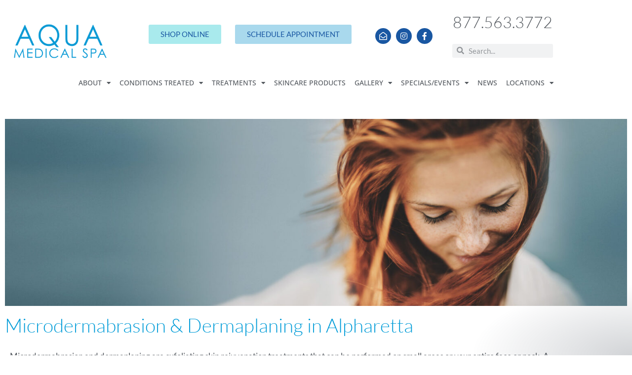

--- FILE ---
content_type: text/html; charset=UTF-8
request_url: https://aquamedicalspa.com/alpharetta-microdermabrasion-dermaplaning/
body_size: 18263
content:
<!doctype html>
<html lang="en">
<head>
	<meta charset="UTF-8">
	<meta name="viewport" content="width=device-width, initial-scale=1">
	<link rel="profile" href="https://gmpg.org/xfn/11">
	<meta name='robots' content='index, follow, max-image-preview:large, max-snippet:-1, max-video-preview:-1' />

	<!-- This site is optimized with the Yoast SEO plugin v26.8 - https://yoast.com/product/yoast-seo-wordpress/ -->
	<title>Alpharetta Microdermabrasion &amp; Dermaplaning | Aqua Medical Spa</title>
	<meta name="description" content="Let that good feeling inside you shine through with our microdermabrasion and dermaplaning treatments in Alpharetta, GA, customized for you." />
	<link rel="canonical" href="https://aquamedicalspa.com/alpharetta-microdermabrasion-dermaplaning/" />
	<meta property="og:locale" content="en_US" />
	<meta property="og:type" content="article" />
	<meta property="og:title" content="Alpharetta Microdermabrasion &amp; Dermaplaning | Aqua Medical Spa" />
	<meta property="og:description" content="Let that good feeling inside you shine through with our microdermabrasion and dermaplaning treatments in Alpharetta, GA, customized for you." />
	<meta property="og:url" content="https://aquamedicalspa.com/alpharetta-microdermabrasion-dermaplaning/" />
	<meta property="og:site_name" content="Aqua Medical Spa" />
	<meta property="article:publisher" content="https://www.facebook.com/AquaMedicalSpaDSG" />
	<meta property="article:modified_time" content="2024-06-18T15:06:50+00:00" />
	<meta property="og:image" content="https://aquamedicalspa.com/wp-content/uploads/2020/09/hero_treatmicroabrasion_is1025882380.jpg" />
	<meta name="twitter:card" content="summary_large_image" />
	<meta name="twitter:label1" content="Est. reading time" />
	<meta name="twitter:data1" content="4 minutes" />
	<script type="application/ld+json" class="yoast-schema-graph">{"@context":"https://schema.org","@graph":[{"@type":"WebPage","@id":"https://aquamedicalspa.com/alpharetta-microdermabrasion-dermaplaning/","url":"https://aquamedicalspa.com/alpharetta-microdermabrasion-dermaplaning/","name":"Alpharetta Microdermabrasion & Dermaplaning | Aqua Medical Spa","isPartOf":{"@id":"https://aquamedicalspa.com/#website"},"primaryImageOfPage":{"@id":"https://aquamedicalspa.com/alpharetta-microdermabrasion-dermaplaning/#primaryimage"},"image":{"@id":"https://aquamedicalspa.com/alpharetta-microdermabrasion-dermaplaning/#primaryimage"},"thumbnailUrl":"https://aquamedicalspa.com/wp-content/uploads/2020/09/hero_treatmicroabrasion_is1025882380.jpg","datePublished":"2024-01-24T11:02:22+00:00","dateModified":"2024-06-18T15:06:50+00:00","description":"Let that good feeling inside you shine through with our microdermabrasion and dermaplaning treatments in Alpharetta, GA, customized for you.","breadcrumb":{"@id":"https://aquamedicalspa.com/alpharetta-microdermabrasion-dermaplaning/#breadcrumb"},"inLanguage":"en","potentialAction":[{"@type":"ReadAction","target":["https://aquamedicalspa.com/alpharetta-microdermabrasion-dermaplaning/"]}]},{"@type":"ImageObject","inLanguage":"en","@id":"https://aquamedicalspa.com/alpharetta-microdermabrasion-dermaplaning/#primaryimage","url":"https://aquamedicalspa.com/wp-content/uploads/2020/09/hero_treatmicroabrasion_is1025882380.jpg","contentUrl":"https://aquamedicalspa.com/wp-content/uploads/2020/09/hero_treatmicroabrasion_is1025882380.jpg","width":1800,"height":540,"caption":"treatments microdermabrasion"},{"@type":"BreadcrumbList","@id":"https://aquamedicalspa.com/alpharetta-microdermabrasion-dermaplaning/#breadcrumb","itemListElement":[{"@type":"ListItem","position":1,"name":"Home","item":"https://aquamedicalspa.com/"},{"@type":"ListItem","position":2,"name":"Alpharetta Microdermabrasion &#038; Dermaplaning"}]},{"@type":"WebSite","@id":"https://aquamedicalspa.com/#website","url":"https://aquamedicalspa.com/","name":"Aqua Medical Spa","description":"Helping you enhance and maintain your most beautiful and healthy skin","publisher":{"@id":"https://aquamedicalspa.com/#organization"},"potentialAction":[{"@type":"SearchAction","target":{"@type":"EntryPoint","urlTemplate":"https://aquamedicalspa.com/?s={search_term_string}"},"query-input":{"@type":"PropertyValueSpecification","valueRequired":true,"valueName":"search_term_string"}}],"inLanguage":"en"},{"@type":"Organization","@id":"https://aquamedicalspa.com/#organization","name":"Aqua Medical Spa","url":"https://aquamedicalspa.com/","logo":{"@type":"ImageObject","inLanguage":"en","@id":"https://aquamedicalspa.com/#/schema/logo/image/","url":"https://aquamedicalspa.com/wp-content/uploads/2019/04/AMS_colorlogo250px-1.png","contentUrl":"https://aquamedicalspa.com/wp-content/uploads/2019/04/AMS_colorlogo250px-1.png","width":250,"height":115,"caption":"Aqua Medical Spa"},"image":{"@id":"https://aquamedicalspa.com/#/schema/logo/image/"},"sameAs":["https://www.facebook.com/AquaMedicalSpaDSG","https://www.instagram.com/aquamedicalspas/"]}]}</script>
	<!-- / Yoast SEO plugin. -->


<link rel="alternate" type="application/rss+xml" title="Aqua Medical Spa &raquo; Feed" href="https://aquamedicalspa.com/feed/" />
<link rel="alternate" type="application/rss+xml" title="Aqua Medical Spa &raquo; Comments Feed" href="https://aquamedicalspa.com/comments/feed/" />
<link rel="alternate" title="oEmbed (JSON)" type="application/json+oembed" href="https://aquamedicalspa.com/wp-json/oembed/1.0/embed?url=https%3A%2F%2Faquamedicalspa.com%2Falpharetta-microdermabrasion-dermaplaning%2F" />
<link rel="alternate" title="oEmbed (XML)" type="text/xml+oembed" href="https://aquamedicalspa.com/wp-json/oembed/1.0/embed?url=https%3A%2F%2Faquamedicalspa.com%2Falpharetta-microdermabrasion-dermaplaning%2F&#038;format=xml" />
<style id='wp-img-auto-sizes-contain-inline-css'>
img:is([sizes=auto i],[sizes^="auto," i]){contain-intrinsic-size:3000px 1500px}
/*# sourceURL=wp-img-auto-sizes-contain-inline-css */
</style>
<style id='wp-emoji-styles-inline-css'>

	img.wp-smiley, img.emoji {
		display: inline !important;
		border: none !important;
		box-shadow: none !important;
		height: 1em !important;
		width: 1em !important;
		margin: 0 0.07em !important;
		vertical-align: -0.1em !important;
		background: none !important;
		padding: 0 !important;
	}
/*# sourceURL=wp-emoji-styles-inline-css */
</style>
<style id='global-styles-inline-css'>
:root{--wp--preset--aspect-ratio--square: 1;--wp--preset--aspect-ratio--4-3: 4/3;--wp--preset--aspect-ratio--3-4: 3/4;--wp--preset--aspect-ratio--3-2: 3/2;--wp--preset--aspect-ratio--2-3: 2/3;--wp--preset--aspect-ratio--16-9: 16/9;--wp--preset--aspect-ratio--9-16: 9/16;--wp--preset--color--black: #000000;--wp--preset--color--cyan-bluish-gray: #abb8c3;--wp--preset--color--white: #ffffff;--wp--preset--color--pale-pink: #f78da7;--wp--preset--color--vivid-red: #cf2e2e;--wp--preset--color--luminous-vivid-orange: #ff6900;--wp--preset--color--luminous-vivid-amber: #fcb900;--wp--preset--color--light-green-cyan: #7bdcb5;--wp--preset--color--vivid-green-cyan: #00d084;--wp--preset--color--pale-cyan-blue: #8ed1fc;--wp--preset--color--vivid-cyan-blue: #0693e3;--wp--preset--color--vivid-purple: #9b51e0;--wp--preset--gradient--vivid-cyan-blue-to-vivid-purple: linear-gradient(135deg,rgb(6,147,227) 0%,rgb(155,81,224) 100%);--wp--preset--gradient--light-green-cyan-to-vivid-green-cyan: linear-gradient(135deg,rgb(122,220,180) 0%,rgb(0,208,130) 100%);--wp--preset--gradient--luminous-vivid-amber-to-luminous-vivid-orange: linear-gradient(135deg,rgb(252,185,0) 0%,rgb(255,105,0) 100%);--wp--preset--gradient--luminous-vivid-orange-to-vivid-red: linear-gradient(135deg,rgb(255,105,0) 0%,rgb(207,46,46) 100%);--wp--preset--gradient--very-light-gray-to-cyan-bluish-gray: linear-gradient(135deg,rgb(238,238,238) 0%,rgb(169,184,195) 100%);--wp--preset--gradient--cool-to-warm-spectrum: linear-gradient(135deg,rgb(74,234,220) 0%,rgb(151,120,209) 20%,rgb(207,42,186) 40%,rgb(238,44,130) 60%,rgb(251,105,98) 80%,rgb(254,248,76) 100%);--wp--preset--gradient--blush-light-purple: linear-gradient(135deg,rgb(255,206,236) 0%,rgb(152,150,240) 100%);--wp--preset--gradient--blush-bordeaux: linear-gradient(135deg,rgb(254,205,165) 0%,rgb(254,45,45) 50%,rgb(107,0,62) 100%);--wp--preset--gradient--luminous-dusk: linear-gradient(135deg,rgb(255,203,112) 0%,rgb(199,81,192) 50%,rgb(65,88,208) 100%);--wp--preset--gradient--pale-ocean: linear-gradient(135deg,rgb(255,245,203) 0%,rgb(182,227,212) 50%,rgb(51,167,181) 100%);--wp--preset--gradient--electric-grass: linear-gradient(135deg,rgb(202,248,128) 0%,rgb(113,206,126) 100%);--wp--preset--gradient--midnight: linear-gradient(135deg,rgb(2,3,129) 0%,rgb(40,116,252) 100%);--wp--preset--font-size--small: 13px;--wp--preset--font-size--medium: 20px;--wp--preset--font-size--large: 36px;--wp--preset--font-size--x-large: 42px;--wp--preset--spacing--20: 0.44rem;--wp--preset--spacing--30: 0.67rem;--wp--preset--spacing--40: 1rem;--wp--preset--spacing--50: 1.5rem;--wp--preset--spacing--60: 2.25rem;--wp--preset--spacing--70: 3.38rem;--wp--preset--spacing--80: 5.06rem;--wp--preset--shadow--natural: 6px 6px 9px rgba(0, 0, 0, 0.2);--wp--preset--shadow--deep: 12px 12px 50px rgba(0, 0, 0, 0.4);--wp--preset--shadow--sharp: 6px 6px 0px rgba(0, 0, 0, 0.2);--wp--preset--shadow--outlined: 6px 6px 0px -3px rgb(255, 255, 255), 6px 6px rgb(0, 0, 0);--wp--preset--shadow--crisp: 6px 6px 0px rgb(0, 0, 0);}:root { --wp--style--global--content-size: 800px;--wp--style--global--wide-size: 1200px; }:where(body) { margin: 0; }.wp-site-blocks > .alignleft { float: left; margin-right: 2em; }.wp-site-blocks > .alignright { float: right; margin-left: 2em; }.wp-site-blocks > .aligncenter { justify-content: center; margin-left: auto; margin-right: auto; }:where(.wp-site-blocks) > * { margin-block-start: 24px; margin-block-end: 0; }:where(.wp-site-blocks) > :first-child { margin-block-start: 0; }:where(.wp-site-blocks) > :last-child { margin-block-end: 0; }:root { --wp--style--block-gap: 24px; }:root :where(.is-layout-flow) > :first-child{margin-block-start: 0;}:root :where(.is-layout-flow) > :last-child{margin-block-end: 0;}:root :where(.is-layout-flow) > *{margin-block-start: 24px;margin-block-end: 0;}:root :where(.is-layout-constrained) > :first-child{margin-block-start: 0;}:root :where(.is-layout-constrained) > :last-child{margin-block-end: 0;}:root :where(.is-layout-constrained) > *{margin-block-start: 24px;margin-block-end: 0;}:root :where(.is-layout-flex){gap: 24px;}:root :where(.is-layout-grid){gap: 24px;}.is-layout-flow > .alignleft{float: left;margin-inline-start: 0;margin-inline-end: 2em;}.is-layout-flow > .alignright{float: right;margin-inline-start: 2em;margin-inline-end: 0;}.is-layout-flow > .aligncenter{margin-left: auto !important;margin-right: auto !important;}.is-layout-constrained > .alignleft{float: left;margin-inline-start: 0;margin-inline-end: 2em;}.is-layout-constrained > .alignright{float: right;margin-inline-start: 2em;margin-inline-end: 0;}.is-layout-constrained > .aligncenter{margin-left: auto !important;margin-right: auto !important;}.is-layout-constrained > :where(:not(.alignleft):not(.alignright):not(.alignfull)){max-width: var(--wp--style--global--content-size);margin-left: auto !important;margin-right: auto !important;}.is-layout-constrained > .alignwide{max-width: var(--wp--style--global--wide-size);}body .is-layout-flex{display: flex;}.is-layout-flex{flex-wrap: wrap;align-items: center;}.is-layout-flex > :is(*, div){margin: 0;}body .is-layout-grid{display: grid;}.is-layout-grid > :is(*, div){margin: 0;}body{padding-top: 0px;padding-right: 0px;padding-bottom: 0px;padding-left: 0px;}a:where(:not(.wp-element-button)){text-decoration: underline;}:root :where(.wp-element-button, .wp-block-button__link){background-color: #32373c;border-width: 0;color: #fff;font-family: inherit;font-size: inherit;font-style: inherit;font-weight: inherit;letter-spacing: inherit;line-height: inherit;padding-top: calc(0.667em + 2px);padding-right: calc(1.333em + 2px);padding-bottom: calc(0.667em + 2px);padding-left: calc(1.333em + 2px);text-decoration: none;text-transform: inherit;}.has-black-color{color: var(--wp--preset--color--black) !important;}.has-cyan-bluish-gray-color{color: var(--wp--preset--color--cyan-bluish-gray) !important;}.has-white-color{color: var(--wp--preset--color--white) !important;}.has-pale-pink-color{color: var(--wp--preset--color--pale-pink) !important;}.has-vivid-red-color{color: var(--wp--preset--color--vivid-red) !important;}.has-luminous-vivid-orange-color{color: var(--wp--preset--color--luminous-vivid-orange) !important;}.has-luminous-vivid-amber-color{color: var(--wp--preset--color--luminous-vivid-amber) !important;}.has-light-green-cyan-color{color: var(--wp--preset--color--light-green-cyan) !important;}.has-vivid-green-cyan-color{color: var(--wp--preset--color--vivid-green-cyan) !important;}.has-pale-cyan-blue-color{color: var(--wp--preset--color--pale-cyan-blue) !important;}.has-vivid-cyan-blue-color{color: var(--wp--preset--color--vivid-cyan-blue) !important;}.has-vivid-purple-color{color: var(--wp--preset--color--vivid-purple) !important;}.has-black-background-color{background-color: var(--wp--preset--color--black) !important;}.has-cyan-bluish-gray-background-color{background-color: var(--wp--preset--color--cyan-bluish-gray) !important;}.has-white-background-color{background-color: var(--wp--preset--color--white) !important;}.has-pale-pink-background-color{background-color: var(--wp--preset--color--pale-pink) !important;}.has-vivid-red-background-color{background-color: var(--wp--preset--color--vivid-red) !important;}.has-luminous-vivid-orange-background-color{background-color: var(--wp--preset--color--luminous-vivid-orange) !important;}.has-luminous-vivid-amber-background-color{background-color: var(--wp--preset--color--luminous-vivid-amber) !important;}.has-light-green-cyan-background-color{background-color: var(--wp--preset--color--light-green-cyan) !important;}.has-vivid-green-cyan-background-color{background-color: var(--wp--preset--color--vivid-green-cyan) !important;}.has-pale-cyan-blue-background-color{background-color: var(--wp--preset--color--pale-cyan-blue) !important;}.has-vivid-cyan-blue-background-color{background-color: var(--wp--preset--color--vivid-cyan-blue) !important;}.has-vivid-purple-background-color{background-color: var(--wp--preset--color--vivid-purple) !important;}.has-black-border-color{border-color: var(--wp--preset--color--black) !important;}.has-cyan-bluish-gray-border-color{border-color: var(--wp--preset--color--cyan-bluish-gray) !important;}.has-white-border-color{border-color: var(--wp--preset--color--white) !important;}.has-pale-pink-border-color{border-color: var(--wp--preset--color--pale-pink) !important;}.has-vivid-red-border-color{border-color: var(--wp--preset--color--vivid-red) !important;}.has-luminous-vivid-orange-border-color{border-color: var(--wp--preset--color--luminous-vivid-orange) !important;}.has-luminous-vivid-amber-border-color{border-color: var(--wp--preset--color--luminous-vivid-amber) !important;}.has-light-green-cyan-border-color{border-color: var(--wp--preset--color--light-green-cyan) !important;}.has-vivid-green-cyan-border-color{border-color: var(--wp--preset--color--vivid-green-cyan) !important;}.has-pale-cyan-blue-border-color{border-color: var(--wp--preset--color--pale-cyan-blue) !important;}.has-vivid-cyan-blue-border-color{border-color: var(--wp--preset--color--vivid-cyan-blue) !important;}.has-vivid-purple-border-color{border-color: var(--wp--preset--color--vivid-purple) !important;}.has-vivid-cyan-blue-to-vivid-purple-gradient-background{background: var(--wp--preset--gradient--vivid-cyan-blue-to-vivid-purple) !important;}.has-light-green-cyan-to-vivid-green-cyan-gradient-background{background: var(--wp--preset--gradient--light-green-cyan-to-vivid-green-cyan) !important;}.has-luminous-vivid-amber-to-luminous-vivid-orange-gradient-background{background: var(--wp--preset--gradient--luminous-vivid-amber-to-luminous-vivid-orange) !important;}.has-luminous-vivid-orange-to-vivid-red-gradient-background{background: var(--wp--preset--gradient--luminous-vivid-orange-to-vivid-red) !important;}.has-very-light-gray-to-cyan-bluish-gray-gradient-background{background: var(--wp--preset--gradient--very-light-gray-to-cyan-bluish-gray) !important;}.has-cool-to-warm-spectrum-gradient-background{background: var(--wp--preset--gradient--cool-to-warm-spectrum) !important;}.has-blush-light-purple-gradient-background{background: var(--wp--preset--gradient--blush-light-purple) !important;}.has-blush-bordeaux-gradient-background{background: var(--wp--preset--gradient--blush-bordeaux) !important;}.has-luminous-dusk-gradient-background{background: var(--wp--preset--gradient--luminous-dusk) !important;}.has-pale-ocean-gradient-background{background: var(--wp--preset--gradient--pale-ocean) !important;}.has-electric-grass-gradient-background{background: var(--wp--preset--gradient--electric-grass) !important;}.has-midnight-gradient-background{background: var(--wp--preset--gradient--midnight) !important;}.has-small-font-size{font-size: var(--wp--preset--font-size--small) !important;}.has-medium-font-size{font-size: var(--wp--preset--font-size--medium) !important;}.has-large-font-size{font-size: var(--wp--preset--font-size--large) !important;}.has-x-large-font-size{font-size: var(--wp--preset--font-size--x-large) !important;}
:root :where(.wp-block-pullquote){font-size: 1.5em;line-height: 1.6;}
/*# sourceURL=global-styles-inline-css */
</style>
<link rel='stylesheet' id='hello-elementor-theme-style-css' href='https://aquamedicalspa.com/wp-content/themes/hello-elementor/assets/css/theme.css?ver=3.4.5' media='all' />
<link rel='stylesheet' id='hello-elementor-child-style-css' href='https://aquamedicalspa.com/wp-content/themes/hello-theme-child-master/style.css?ver=1.0.0' media='all' />
<link rel='stylesheet' id='hello-elementor-css' href='https://aquamedicalspa.com/wp-content/themes/hello-elementor/assets/css/reset.css?ver=3.4.5' media='all' />
<link rel='stylesheet' id='hello-elementor-header-footer-css' href='https://aquamedicalspa.com/wp-content/themes/hello-elementor/assets/css/header-footer.css?ver=3.4.5' media='all' />
<link rel='stylesheet' id='elementor-frontend-css' href='https://aquamedicalspa.com/wp-content/plugins/elementor/assets/css/frontend.min.css?ver=3.34.2' media='all' />
<link rel='stylesheet' id='widget-image-css' href='https://aquamedicalspa.com/wp-content/plugins/elementor/assets/css/widget-image.min.css?ver=3.34.2' media='all' />
<link rel='stylesheet' id='widget-social-icons-css' href='https://aquamedicalspa.com/wp-content/plugins/elementor/assets/css/widget-social-icons.min.css?ver=3.34.2' media='all' />
<link rel='stylesheet' id='e-apple-webkit-css' href='https://aquamedicalspa.com/wp-content/plugins/elementor/assets/css/conditionals/apple-webkit.min.css?ver=3.34.2' media='all' />
<link rel='stylesheet' id='widget-heading-css' href='https://aquamedicalspa.com/wp-content/plugins/elementor/assets/css/widget-heading.min.css?ver=3.34.2' media='all' />
<link rel='stylesheet' id='widget-search-form-css' href='https://aquamedicalspa.com/wp-content/plugins/elementor-pro/assets/css/widget-search-form.min.css?ver=3.34.2' media='all' />
<link rel='stylesheet' id='elementor-icons-shared-0-css' href='https://aquamedicalspa.com/wp-content/plugins/elementor/assets/lib/font-awesome/css/fontawesome.min.css?ver=5.15.3' media='all' />
<link rel='stylesheet' id='elementor-icons-fa-solid-css' href='https://aquamedicalspa.com/wp-content/plugins/elementor/assets/lib/font-awesome/css/solid.min.css?ver=5.15.3' media='all' />
<link rel='stylesheet' id='widget-nav-menu-css' href='https://aquamedicalspa.com/wp-content/plugins/elementor-pro/assets/css/widget-nav-menu.min.css?ver=3.34.2' media='all' />
<link rel='stylesheet' id='widget-spacer-css' href='https://aquamedicalspa.com/wp-content/plugins/elementor/assets/css/widget-spacer.min.css?ver=3.34.2' media='all' />
<link rel='stylesheet' id='elementor-icons-css' href='https://aquamedicalspa.com/wp-content/plugins/elementor/assets/lib/eicons/css/elementor-icons.min.css?ver=5.46.0' media='all' />
<link rel='stylesheet' id='elementor-post-1754-css' href='https://aquamedicalspa.com/wp-content/uploads/elementor/css/post-1754.css?ver=1769121464' media='all' />
<link rel='stylesheet' id='font-awesome-5-all-css' href='https://aquamedicalspa.com/wp-content/plugins/elementor/assets/lib/font-awesome/css/all.min.css?ver=3.34.2' media='all' />
<link rel='stylesheet' id='font-awesome-4-shim-css' href='https://aquamedicalspa.com/wp-content/plugins/elementor/assets/lib/font-awesome/css/v4-shims.min.css?ver=3.34.2' media='all' />
<link rel='stylesheet' id='elementor-post-11170-css' href='https://aquamedicalspa.com/wp-content/uploads/elementor/css/post-11170.css?ver=1769133890' media='all' />
<link rel='stylesheet' id='elementor-post-84-css' href='https://aquamedicalspa.com/wp-content/uploads/elementor/css/post-84.css?ver=1769121465' media='all' />
<link rel='stylesheet' id='elementor-post-255-css' href='https://aquamedicalspa.com/wp-content/uploads/elementor/css/post-255.css?ver=1769121465' media='all' />
<link rel='stylesheet' id='elementor-gf-local-lato-css' href='https://aquamedicalspa.com/wp-content/uploads/elementor/google-fonts/css/lato.css?ver=1742317317' media='all' />
<link rel='stylesheet' id='elementor-gf-local-opensans-css' href='https://aquamedicalspa.com/wp-content/uploads/elementor/google-fonts/css/opensans.css?ver=1742317344' media='all' />
<link rel='stylesheet' id='elementor-icons-fa-regular-css' href='https://aquamedicalspa.com/wp-content/plugins/elementor/assets/lib/font-awesome/css/regular.min.css?ver=5.15.3' media='all' />
<link rel='stylesheet' id='elementor-icons-fa-brands-css' href='https://aquamedicalspa.com/wp-content/plugins/elementor/assets/lib/font-awesome/css/brands.min.css?ver=5.15.3' media='all' />
<script src="https://aquamedicalspa.com/wp-includes/js/jquery/jquery.min.js?ver=3.7.1" id="jquery-core-js"></script>
<script src="https://aquamedicalspa.com/wp-includes/js/jquery/jquery-migrate.min.js?ver=3.4.1" id="jquery-migrate-js"></script>
<script src="https://aquamedicalspa.com/wp-content/plugins/elementor/assets/lib/font-awesome/js/v4-shims.min.js?ver=3.34.2" id="font-awesome-4-shim-js"></script>
<link rel="https://api.w.org/" href="https://aquamedicalspa.com/wp-json/" /><link rel="alternate" title="JSON" type="application/json" href="https://aquamedicalspa.com/wp-json/wp/v2/pages/11170" /><link rel="EditURI" type="application/rsd+xml" title="RSD" href="https://aquamedicalspa.com/xmlrpc.php?rsd" />
<meta name="generator" content="WordPress 6.9" />
<link rel='shortlink' href='https://aquamedicalspa.com/?p=11170' />

		<!-- GA Google Analytics @ https://m0n.co/ga -->
		<script>
			(function(i,s,o,g,r,a,m){i['GoogleAnalyticsObject']=r;i[r]=i[r]||function(){
			(i[r].q=i[r].q||[]).push(arguments)},i[r].l=1*new Date();a=s.createElement(o),
			m=s.getElementsByTagName(o)[0];a.async=1;a.src=g;m.parentNode.insertBefore(a,m)
			})(window,document,'script','https://www.google-analytics.com/analytics.js','ga');
			ga('create', 'UA-50373521-2', 'auto');
			ga('send', 'pageview');
		</script>

	<!-- Google tag (gtag.js) -->
<script async src="https://www.googletagmanager.com/gtag/js?id=G-B64XLRQG1L"></script>
<script>
  window.dataLayer = window.dataLayer || [];
  function gtag(){dataLayer.push(arguments);}
  gtag('js', new Date());

  gtag('config', 'G-B64XLRQG1L');
</script>

<script>

	document.addEventListener('DOMContentLoaded', function() {
    var telLinks = document.querySelectorAll('a[href^="tel:"]');
    telLinks.forEach(function(link) {
        link.addEventListener('click', function() {
            console.log('send click event');
            gtag('event', 'AMS_CTC_click', {
                'source': 'AquaMed'
            });
        });
    });
});

</script>

<!-- Google tag (gtag.js) -->
<script async src="https://www.googletagmanager.com/gtag/js?id=AW-16692075170">
</script>
<script>
window.dataLayer = window.dataLayer || [];
function gtag(){dataLayer.push(arguments);}
gtag('js', new Date());

gtag('config', 'AW-16692075170');
</script><meta name="generator" content="Elementor 3.34.2; features: additional_custom_breakpoints; settings: css_print_method-external, google_font-enabled, font_display-auto">
			<style>
				.e-con.e-parent:nth-of-type(n+4):not(.e-lazyloaded):not(.e-no-lazyload),
				.e-con.e-parent:nth-of-type(n+4):not(.e-lazyloaded):not(.e-no-lazyload) * {
					background-image: none !important;
				}
				@media screen and (max-height: 1024px) {
					.e-con.e-parent:nth-of-type(n+3):not(.e-lazyloaded):not(.e-no-lazyload),
					.e-con.e-parent:nth-of-type(n+3):not(.e-lazyloaded):not(.e-no-lazyload) * {
						background-image: none !important;
					}
				}
				@media screen and (max-height: 640px) {
					.e-con.e-parent:nth-of-type(n+2):not(.e-lazyloaded):not(.e-no-lazyload),
					.e-con.e-parent:nth-of-type(n+2):not(.e-lazyloaded):not(.e-no-lazyload) * {
						background-image: none !important;
					}
				}
			</style>
			<link rel="icon" href="https://aquamedicalspa.com/wp-content/uploads/2021/12/cropped-AMS_icon_512x512-32x32.jpg" sizes="32x32" />
<link rel="icon" href="https://aquamedicalspa.com/wp-content/uploads/2021/12/cropped-AMS_icon_512x512-192x192.jpg" sizes="192x192" />
<link rel="apple-touch-icon" href="https://aquamedicalspa.com/wp-content/uploads/2021/12/cropped-AMS_icon_512x512-180x180.jpg" />
<meta name="msapplication-TileImage" content="https://aquamedicalspa.com/wp-content/uploads/2021/12/cropped-AMS_icon_512x512-270x270.jpg" />
		<style id="wp-custom-css">
			.page-header .entry-title {
    display: none;
}

.areas-served {
    display: flex;
    margin-bottom: 60px;
    justify-content: space-around;
}

.areas-served .locations a {
	display: block;
}

@media all and (max-width: 980px) {
	.areas-served {
    columns: 2;
}
}

@media all and (max-width: 480px) {
	.areas-served {
    columns: 1;
}
}

.search-results main#content {
    max-width: 1080px;
    width: 90%;
    margin: auto;
    padding: 60px 0px;
}

.search-results main#content .post {
	margin-bottom: 30px;
}		</style>
		</head>
<body class="wp-singular page-template page-template-elementor_header_footer page page-id-11170 wp-embed-responsive wp-theme-hello-elementor wp-child-theme-hello-theme-child-master hello-elementor-default elementor-default elementor-template-full-width elementor-kit-1754 elementor-page elementor-page-11170">


<a class="skip-link screen-reader-text" href="#content">Skip to content</a>

		<header data-elementor-type="header" data-elementor-id="84" class="elementor elementor-84 elementor-location-header" data-elementor-post-type="elementor_library">
					<section class="elementor-section elementor-top-section elementor-element elementor-element-bf690e1 upper-menu elementor-hidden-mobile elementor-section-boxed elementor-section-height-default elementor-section-height-default" data-id="bf690e1" data-element_type="section" data-settings="{&quot;background_background&quot;:&quot;classic&quot;}">
							<div class="elementor-background-overlay"></div>
							<div class="elementor-container elementor-column-gap-default">
					<div class="elementor-column elementor-col-100 elementor-top-column elementor-element elementor-element-870dea1" data-id="870dea1" data-element_type="column">
			<div class="elementor-widget-wrap elementor-element-populated">
						<section class="elementor-section elementor-inner-section elementor-element elementor-element-f2b6a1e elementor-section-boxed elementor-section-height-default elementor-section-height-default" data-id="f2b6a1e" data-element_type="section">
						<div class="elementor-container elementor-column-gap-default">
					<div class="elementor-column elementor-col-20 elementor-inner-column elementor-element elementor-element-90d8eb7" data-id="90d8eb7" data-element_type="column">
			<div class="elementor-widget-wrap elementor-element-populated">
						<div class="elementor-element elementor-element-63c4485 elementor-widget elementor-widget-image" data-id="63c4485" data-element_type="widget" data-widget_type="image.default">
				<div class="elementor-widget-container">
																<a href="/">
							<img width="290" height="147" src="https://aquamedicalspa.com/wp-content/uploads/2019/04/AMS_HeaderLogo_v1.png" class="attachment-large size-large wp-image-141" alt="" />								</a>
															</div>
				</div>
					</div>
		</div>
				<div class="elementor-column elementor-col-20 elementor-inner-column elementor-element elementor-element-d9cf937" data-id="d9cf937" data-element_type="column">
			<div class="elementor-widget-wrap elementor-element-populated">
						<div class="elementor-element elementor-element-5399702 elementor-align-right elementor-widget elementor-widget-button" data-id="5399702" data-element_type="widget" data-widget_type="button.default">
				<div class="elementor-widget-container">
									<div class="elementor-button-wrapper">
					<a class="elementor-button elementor-button-link elementor-size-sm" href="https://store.aquamedicalspa.com/" target="_blank">
						<span class="elementor-button-content-wrapper">
									<span class="elementor-button-text">SHOP ONLINE</span>
					</span>
					</a>
				</div>
								</div>
				</div>
					</div>
		</div>
				<div class="elementor-column elementor-col-20 elementor-inner-column elementor-element elementor-element-8526470" data-id="8526470" data-element_type="column">
			<div class="elementor-widget-wrap elementor-element-populated">
						<div class="elementor-element elementor-element-445358b elementor-align-center elementor-widget elementor-widget-button" data-id="445358b" data-element_type="widget" data-widget_type="button.default">
				<div class="elementor-widget-container">
									<div class="elementor-button-wrapper">
					<a class="elementor-button elementor-button-link elementor-size-sm" href="/schedule-an-appointment/">
						<span class="elementor-button-content-wrapper">
									<span class="elementor-button-text">SCHEDULE APPOINTMENT</span>
					</span>
					</a>
				</div>
								</div>
				</div>
					</div>
		</div>
				<div class="elementor-column elementor-col-20 elementor-inner-column elementor-element elementor-element-6888ecb" data-id="6888ecb" data-element_type="column">
			<div class="elementor-widget-wrap elementor-element-populated">
						<div class="elementor-element elementor-element-fd9d6df elementor-shape-circle elementor-grid-0 e-grid-align-center elementor-widget elementor-widget-social-icons" data-id="fd9d6df" data-element_type="widget" data-widget_type="social-icons.default">
				<div class="elementor-widget-container">
							<div class="elementor-social-icons-wrapper elementor-grid" role="list">
							<span class="elementor-grid-item" role="listitem">
					<a class="elementor-icon elementor-social-icon elementor-social-icon-envelope-open elementor-repeater-item-2704bad" href="/email-signup/">
						<span class="elementor-screen-only">Envelope-open</span>
						<i aria-hidden="true" class="far fa-envelope-open"></i>					</a>
				</span>
							<span class="elementor-grid-item" role="listitem">
					<a class="elementor-icon elementor-social-icon elementor-social-icon-instagram elementor-repeater-item-648397c" href="https://www.instagram.com/aquamedicalspas/" target="_blank">
						<span class="elementor-screen-only">Instagram</span>
						<i aria-hidden="true" class="fab fa-instagram"></i>					</a>
				</span>
							<span class="elementor-grid-item" role="listitem">
					<a class="elementor-icon elementor-social-icon elementor-social-icon-facebook-f elementor-repeater-item-643d19e" href="https://www.facebook.com/AquaMedicalSpaDSG" target="_blank">
						<span class="elementor-screen-only">Facebook-f</span>
						<i aria-hidden="true" class="fab fa-facebook-f"></i>					</a>
				</span>
					</div>
						</div>
				</div>
					</div>
		</div>
				<div class="elementor-column elementor-col-20 elementor-inner-column elementor-element elementor-element-0b0870f" data-id="0b0870f" data-element_type="column">
			<div class="elementor-widget-wrap elementor-element-populated">
						<div class="elementor-element elementor-element-e1b2b84 header-phone-number elementor-widget elementor-widget-heading" data-id="e1b2b84" data-element_type="widget" data-widget_type="heading.default">
				<div class="elementor-widget-container">
					<h2 class="elementor-heading-title elementor-size-default"><a href="tel:8775633772">877.563.3772</a></h2>				</div>
				</div>
				<div class="elementor-element elementor-element-7862609 elementor-search-form--skin-minimal elementor-widget elementor-widget-search-form" data-id="7862609" data-element_type="widget" data-settings="{&quot;skin&quot;:&quot;minimal&quot;}" data-widget_type="search-form.default">
				<div class="elementor-widget-container">
							<search role="search">
			<form class="elementor-search-form" action="https://aquamedicalspa.com" method="get">
												<div class="elementor-search-form__container">
					<label class="elementor-screen-only" for="elementor-search-form-7862609">Search</label>

											<div class="elementor-search-form__icon">
							<i aria-hidden="true" class="fas fa-search"></i>							<span class="elementor-screen-only">Search</span>
						</div>
					
					<input id="elementor-search-form-7862609" placeholder="Search..." class="elementor-search-form__input" type="search" name="s" value="">
					
					
									</div>
			</form>
		</search>
						</div>
				</div>
					</div>
		</div>
					</div>
		</section>
				<div class="elementor-element elementor-element-3ba06f5 elementor-nav-menu__align-end elementor-nav-menu--dropdown-tablet elementor-nav-menu__text-align-aside elementor-nav-menu--toggle elementor-nav-menu--burger elementor-widget elementor-widget-nav-menu" data-id="3ba06f5" data-element_type="widget" data-settings="{&quot;layout&quot;:&quot;horizontal&quot;,&quot;submenu_icon&quot;:{&quot;value&quot;:&quot;&lt;i class=\&quot;fas fa-caret-down\&quot; aria-hidden=\&quot;true\&quot;&gt;&lt;\/i&gt;&quot;,&quot;library&quot;:&quot;fa-solid&quot;},&quot;toggle&quot;:&quot;burger&quot;}" data-widget_type="nav-menu.default">
				<div class="elementor-widget-container">
								<nav aria-label="Menu" class="elementor-nav-menu--main elementor-nav-menu__container elementor-nav-menu--layout-horizontal e--pointer-underline e--animation-fade">
				<ul id="menu-1-3ba06f5" class="elementor-nav-menu"><li class="menu-item menu-item-type-custom menu-item-object-custom menu-item-has-children menu-item-1386"><a href="#" class="elementor-item elementor-item-anchor">About</a>
<ul class="sub-menu elementor-nav-menu--dropdown">
	<li class="menu-item menu-item-type-post_type menu-item-object-page menu-item-512"><a href="https://aquamedicalspa.com/our-spa/" class="elementor-sub-item">Our Spa</a></li>
	<li class="menu-item menu-item-type-post_type menu-item-object-page menu-item-14501"><a href="https://aquamedicalspa.com/our-team/" class="elementor-sub-item">Our Team</a></li>
	<li class="menu-item menu-item-type-post_type menu-item-object-page menu-item-13447"><a href="https://aquamedicalspa.com/financing-options/" class="elementor-sub-item">Financing Options</a></li>
	<li class="menu-item menu-item-type-post_type menu-item-object-page menu-item-2556"><a href="https://aquamedicalspa.com/spa-membership/" class="elementor-sub-item">Spa Membership</a></li>
	<li class="menu-item menu-item-type-custom menu-item-object-custom menu-item-11604"><a target="_blank" href="https://recruiting.paylocity.com/recruiting/jobs/All/88d8c320-5899-4aa6-ae52-980f0ab0f8f8/Dermatology-Solutions-Group" class="elementor-sub-item">Job Opportunities</a></li>
	<li class="menu-item menu-item-type-post_type menu-item-object-page menu-item-2995"><a href="https://aquamedicalspa.com/contact-us/" class="elementor-sub-item">Contact Us</a></li>
</ul>
</li>
<li class="menu-item menu-item-type-custom menu-item-object-custom menu-item-has-children menu-item-312"><a href="#" class="elementor-item elementor-item-anchor">Conditions Treated</a>
<ul class="sub-menu elementor-nav-menu--dropdown">
	<li class="menu-item menu-item-type-post_type menu-item-object-page menu-item-1318"><a href="https://aquamedicalspa.com/sun-age-spots/" class="elementor-sub-item">Sun &#038; Age Spots</a></li>
	<li class="menu-item menu-item-type-post_type menu-item-object-page menu-item-1319"><a href="https://aquamedicalspa.com/acne-acne-scarring/" class="elementor-sub-item">Acne &#038; Acne Scarring</a></li>
	<li class="menu-item menu-item-type-post_type menu-item-object-page menu-item-1321"><a href="https://aquamedicalspa.com/excess-fat/" class="elementor-sub-item">Excess Fat</a></li>
	<li class="menu-item menu-item-type-post_type menu-item-object-page menu-item-1320"><a href="https://aquamedicalspa.com/cellulite/" class="elementor-sub-item">Cellulite</a></li>
	<li class="menu-item menu-item-type-post_type menu-item-object-page menu-item-1323"><a href="https://aquamedicalspa.com/fine-lines-wrinkles/" class="elementor-sub-item">Fine Lines &#038; Wrinkles</a></li>
	<li class="menu-item menu-item-type-post_type menu-item-object-page menu-item-1322"><a href="https://aquamedicalspa.com/facial-scarring/" class="elementor-sub-item">Facial Scarring</a></li>
	<li class="menu-item menu-item-type-post_type menu-item-object-page menu-item-1370"><a href="https://aquamedicalspa.com/spider-veins/" class="elementor-sub-item">Spider Veins</a></li>
	<li class="menu-item menu-item-type-post_type menu-item-object-page menu-item-1369"><a href="https://aquamedicalspa.com/stretch-marks/" class="elementor-sub-item">Stretch Marks</a></li>
	<li class="menu-item menu-item-type-post_type menu-item-object-page menu-item-1368"><a href="https://aquamedicalspa.com/excessive-sweating-hyperhidrosis/" class="elementor-sub-item">Excessive Sweating/Hyperhidrosis</a></li>
	<li class="menu-item menu-item-type-post_type menu-item-object-page menu-item-1367"><a href="https://aquamedicalspa.com/unwanted-hair/" class="elementor-sub-item">Unwanted Hair</a></li>
	<li class="menu-item menu-item-type-post_type menu-item-object-page menu-item-1366"><a href="https://aquamedicalspa.com/hair-loss/" class="elementor-sub-item">Hair Loss</a></li>
</ul>
</li>
<li class="menu-item menu-item-type-post_type menu-item-object-page menu-item-has-children menu-item-429"><a href="https://aquamedicalspa.com/treatments-offered/" class="elementor-item">Treatments</a>
<ul class="sub-menu elementor-nav-menu--dropdown">
	<li class="menu-item menu-item-type-custom menu-item-object-custom menu-item-has-children menu-item-2029"><a href="#" class="elementor-sub-item elementor-item-anchor">Restoration</a>
	<ul class="sub-menu elementor-nav-menu--dropdown">
		<li class="menu-item menu-item-type-post_type menu-item-object-page menu-item-2035"><a href="https://aquamedicalspa.com/treatments-offered/laser-treatments/" class="elementor-sub-item">Laser Treatments</a></li>
		<li class="menu-item menu-item-type-post_type menu-item-object-page menu-item-2036"><a href="https://aquamedicalspa.com/treatments-offered/microdermabrasion-dermaplaning/" class="elementor-sub-item">Microdermabrasion &#038; Dermaplaning</a></li>
		<li class="menu-item menu-item-type-post_type menu-item-object-page menu-item-2037"><a href="https://aquamedicalspa.com/treatments-offered/silhouette-instalift/" class="elementor-sub-item">PDO Thread Lift</a></li>
		<li class="menu-item menu-item-type-post_type menu-item-object-page menu-item-2038"><a href="https://aquamedicalspa.com/treatments-offered/photorejuvenation/" class="elementor-sub-item">Photorejuvenation</a></li>
		<li class="menu-item menu-item-type-post_type menu-item-object-page menu-item-9888"><a href="https://aquamedicalspa.com/treatments-offered/ellacor/" class="elementor-sub-item">Ellacor</a></li>
		<li class="menu-item menu-item-type-custom menu-item-object-custom menu-item-2039"><a href="/treatments-offered/laser-treatments/#veintreatment" class="elementor-sub-item elementor-item-anchor">Vein Treatment</a></li>
		<li class="menu-item menu-item-type-post_type menu-item-object-page menu-item-2041"><a href="https://aquamedicalspa.com/treatments-offered/hair-replacement-restoration/" class="elementor-sub-item">Hair Replacement &#038; Restoration</a></li>
	</ul>
</li>
	<li class="menu-item menu-item-type-custom menu-item-object-custom menu-item-has-children menu-item-2030"><a href="#" class="elementor-sub-item elementor-item-anchor">Rejuvenation</a>
	<ul class="sub-menu elementor-nav-menu--dropdown">
		<li class="menu-item menu-item-type-post_type menu-item-object-page menu-item-2044"><a href="https://aquamedicalspa.com/treatments-offered/injectables/" class="elementor-sub-item">Injectables</a></li>
		<li class="menu-item menu-item-type-post_type menu-item-object-page menu-item-2043"><a href="https://aquamedicalspa.com/treatments-offered/facials/" class="elementor-sub-item">Facials</a></li>
		<li class="menu-item menu-item-type-post_type menu-item-object-page menu-item-9429"><a href="https://aquamedicalspa.com/treatments-offered/oxygeneo-facial/" class="elementor-sub-item">OxyGeneo Facial</a></li>
		<li class="menu-item menu-item-type-post_type menu-item-object-page menu-item-9440"><a href="https://aquamedicalspa.com/treatments-offered/hydrafacial-md/" class="elementor-sub-item">HydraFacial MD</a></li>
		<li class="menu-item menu-item-type-post_type menu-item-object-page menu-item-2042"><a href="https://aquamedicalspa.com/treatments-offered/chemical-peels/" class="elementor-sub-item">Chemical Peels</a></li>
		<li class="menu-item menu-item-type-post_type menu-item-object-page menu-item-2046"><a href="https://aquamedicalspa.com/treatments-offered/diamondglow-dermalinfusion/" class="elementor-sub-item">Diamond Glow</a></li>
		<li class="menu-item menu-item-type-post_type menu-item-object-page menu-item-2045"><a href="https://aquamedicalspa.com/treatments-offered/microneedling/" class="elementor-sub-item">Microneedling</a></li>
		<li class="menu-item menu-item-type-post_type menu-item-object-page menu-item-9887"><a href="https://aquamedicalspa.com/treatments-offered/ellacor/" class="elementor-sub-item">Ellacor</a></li>
		<li class="menu-item menu-item-type-post_type menu-item-object-page menu-item-2047"><a href="https://aquamedicalspa.com/treatments-offered/brow-shaping-lashes/" class="elementor-sub-item">Brow Shaping &#038; Lashes</a></li>
	</ul>
</li>
	<li class="menu-item menu-item-type-custom menu-item-object-custom menu-item-has-children menu-item-2031"><a href="#" class="elementor-sub-item elementor-item-anchor">Reduction + Elimination</a>
	<ul class="sub-menu elementor-nav-menu--dropdown">
		<li class="menu-item menu-item-type-post_type menu-item-object-page menu-item-2048"><a href="https://aquamedicalspa.com/treatments-offered/body-contouring-coolsculpting/" class="elementor-sub-item">Body Contouring/CoolSculpting</a></li>
		<li class="menu-item menu-item-type-post_type menu-item-object-page menu-item-9301"><a href="https://aquamedicalspa.com/treatments-offered/body-contouring-sculpsure/" class="elementor-sub-item">Body Contouring/SculpSure</a></li>
		<li class="menu-item menu-item-type-post_type menu-item-object-page menu-item-9302"><a href="https://aquamedicalspa.com/treatments-offered/body-contouring-vanquish-me/" class="elementor-sub-item">Body Contouring/Vanquish ME</a></li>
		<li class="menu-item menu-item-type-post_type menu-item-object-page menu-item-2055"><a href="https://aquamedicalspa.com/treatments-offered/body-toning-emsculpt/" class="elementor-sub-item">Body Toning/Emsculpt</a></li>
		<li class="menu-item menu-item-type-post_type menu-item-object-page menu-item-2050"><a href="https://aquamedicalspa.com/treatments-offered/skin-tightening/" class="elementor-sub-item">Skin Tightening</a></li>
		<li class="menu-item menu-item-type-post_type menu-item-object-page menu-item-9505"><a href="https://aquamedicalspa.com/treatments-offered/nuera-tight-skin-tightening/" class="elementor-sub-item">NuEra Tight Skin Tightening</a></li>
		<li class="menu-item menu-item-type-custom menu-item-object-custom menu-item-2051"><a href="/treatments-offered/laser-treatments/#hairremoval" class="elementor-sub-item elementor-item-anchor">Hair Removal</a></li>
		<li class="menu-item menu-item-type-custom menu-item-object-custom menu-item-9336"><a href="/treatments-offered/laser-treatments/#splendorx" class="elementor-sub-item elementor-item-anchor">Splendor X Laser Hair Removal</a></li>
		<li class="menu-item menu-item-type-post_type menu-item-object-page menu-item-2053"><a href="https://aquamedicalspa.com/treatments-offered/sweat-reduction-miradry/" class="elementor-sub-item">Sweat Reduction/miraDry</a></li>
		<li class="menu-item menu-item-type-custom menu-item-object-custom menu-item-2052"><a href="/treatments-offered/laser-treatments/#tattooremoval" class="elementor-sub-item elementor-item-anchor">Tattoo Removal</a></li>
		<li class="menu-item menu-item-type-post_type menu-item-object-page menu-item-2054"><a href="https://aquamedicalspa.com/treatments-offered/waxing/" class="elementor-sub-item">Waxing</a></li>
	</ul>
</li>
	<li class="menu-item menu-item-type-post_type menu-item-object-page menu-item-2360"><a href="https://aquamedicalspa.com/video-library/" class="elementor-sub-item">Video Library</a></li>
</ul>
</li>
<li class="menu-item menu-item-type-post_type menu-item-object-page menu-item-1407"><a href="https://aquamedicalspa.com/skincare-products/" class="elementor-item">Skincare Products</a></li>
<li class="menu-item menu-item-type-custom menu-item-object-custom menu-item-has-children menu-item-2361"><a href="#" class="elementor-item elementor-item-anchor">Gallery</a>
<ul class="sub-menu elementor-nav-menu--dropdown">
	<li class="menu-item menu-item-type-post_type menu-item-object-page menu-item-1431"><a href="https://aquamedicalspa.com/gallery/" class="elementor-sub-item">Before &#038; After</a></li>
	<li class="menu-item menu-item-type-post_type menu-item-object-page menu-item-2359"><a href="https://aquamedicalspa.com/video-library/" class="elementor-sub-item">Video Library</a></li>
</ul>
</li>
<li class="menu-item menu-item-type-post_type menu-item-object-page menu-item-has-children menu-item-1697"><a href="https://aquamedicalspa.com/specials-events/" class="elementor-item">Specials/Events</a>
<ul class="sub-menu elementor-nav-menu--dropdown">
	<li class="menu-item menu-item-type-post_type menu-item-object-page menu-item-6077"><a href="https://aquamedicalspa.com/email-signup/" class="elementor-sub-item">Email Sign-up</a></li>
</ul>
</li>
<li class="menu-item menu-item-type-post_type menu-item-object-page menu-item-5833"><a href="https://aquamedicalspa.com/news/" class="elementor-item">News</a></li>
<li class="menu-item menu-item-type-post_type menu-item-object-page menu-item-has-children menu-item-4773"><a href="https://aquamedicalspa.com/locations/" class="elementor-item">Locations</a>
<ul class="sub-menu elementor-nav-menu--dropdown">
	<li class="menu-item menu-item-type-post_type menu-item-object-page menu-item-4771"><a href="https://aquamedicalspa.com/locations/florida/" class="elementor-sub-item">Florida</a></li>
	<li class="menu-item menu-item-type-post_type menu-item-object-page menu-item-4772"><a href="https://aquamedicalspa.com/locations/georgia/" class="elementor-sub-item">Georgia</a></li>
	<li class="menu-item menu-item-type-post_type menu-item-object-page menu-item-4775"><a href="https://aquamedicalspa.com/locations/alabama/" class="elementor-sub-item">Alabama</a></li>
</ul>
</li>
</ul>			</nav>
					<div class="elementor-menu-toggle" role="button" tabindex="0" aria-label="Menu Toggle" aria-expanded="false">
			<i aria-hidden="true" role="presentation" class="elementor-menu-toggle__icon--open eicon-menu-bar"></i><i aria-hidden="true" role="presentation" class="elementor-menu-toggle__icon--close eicon-close"></i>		</div>
					<nav class="elementor-nav-menu--dropdown elementor-nav-menu__container" aria-hidden="true">
				<ul id="menu-2-3ba06f5" class="elementor-nav-menu"><li class="menu-item menu-item-type-custom menu-item-object-custom menu-item-has-children menu-item-1386"><a href="#" class="elementor-item elementor-item-anchor" tabindex="-1">About</a>
<ul class="sub-menu elementor-nav-menu--dropdown">
	<li class="menu-item menu-item-type-post_type menu-item-object-page menu-item-512"><a href="https://aquamedicalspa.com/our-spa/" class="elementor-sub-item" tabindex="-1">Our Spa</a></li>
	<li class="menu-item menu-item-type-post_type menu-item-object-page menu-item-14501"><a href="https://aquamedicalspa.com/our-team/" class="elementor-sub-item" tabindex="-1">Our Team</a></li>
	<li class="menu-item menu-item-type-post_type menu-item-object-page menu-item-13447"><a href="https://aquamedicalspa.com/financing-options/" class="elementor-sub-item" tabindex="-1">Financing Options</a></li>
	<li class="menu-item menu-item-type-post_type menu-item-object-page menu-item-2556"><a href="https://aquamedicalspa.com/spa-membership/" class="elementor-sub-item" tabindex="-1">Spa Membership</a></li>
	<li class="menu-item menu-item-type-custom menu-item-object-custom menu-item-11604"><a target="_blank" href="https://recruiting.paylocity.com/recruiting/jobs/All/88d8c320-5899-4aa6-ae52-980f0ab0f8f8/Dermatology-Solutions-Group" class="elementor-sub-item" tabindex="-1">Job Opportunities</a></li>
	<li class="menu-item menu-item-type-post_type menu-item-object-page menu-item-2995"><a href="https://aquamedicalspa.com/contact-us/" class="elementor-sub-item" tabindex="-1">Contact Us</a></li>
</ul>
</li>
<li class="menu-item menu-item-type-custom menu-item-object-custom menu-item-has-children menu-item-312"><a href="#" class="elementor-item elementor-item-anchor" tabindex="-1">Conditions Treated</a>
<ul class="sub-menu elementor-nav-menu--dropdown">
	<li class="menu-item menu-item-type-post_type menu-item-object-page menu-item-1318"><a href="https://aquamedicalspa.com/sun-age-spots/" class="elementor-sub-item" tabindex="-1">Sun &#038; Age Spots</a></li>
	<li class="menu-item menu-item-type-post_type menu-item-object-page menu-item-1319"><a href="https://aquamedicalspa.com/acne-acne-scarring/" class="elementor-sub-item" tabindex="-1">Acne &#038; Acne Scarring</a></li>
	<li class="menu-item menu-item-type-post_type menu-item-object-page menu-item-1321"><a href="https://aquamedicalspa.com/excess-fat/" class="elementor-sub-item" tabindex="-1">Excess Fat</a></li>
	<li class="menu-item menu-item-type-post_type menu-item-object-page menu-item-1320"><a href="https://aquamedicalspa.com/cellulite/" class="elementor-sub-item" tabindex="-1">Cellulite</a></li>
	<li class="menu-item menu-item-type-post_type menu-item-object-page menu-item-1323"><a href="https://aquamedicalspa.com/fine-lines-wrinkles/" class="elementor-sub-item" tabindex="-1">Fine Lines &#038; Wrinkles</a></li>
	<li class="menu-item menu-item-type-post_type menu-item-object-page menu-item-1322"><a href="https://aquamedicalspa.com/facial-scarring/" class="elementor-sub-item" tabindex="-1">Facial Scarring</a></li>
	<li class="menu-item menu-item-type-post_type menu-item-object-page menu-item-1370"><a href="https://aquamedicalspa.com/spider-veins/" class="elementor-sub-item" tabindex="-1">Spider Veins</a></li>
	<li class="menu-item menu-item-type-post_type menu-item-object-page menu-item-1369"><a href="https://aquamedicalspa.com/stretch-marks/" class="elementor-sub-item" tabindex="-1">Stretch Marks</a></li>
	<li class="menu-item menu-item-type-post_type menu-item-object-page menu-item-1368"><a href="https://aquamedicalspa.com/excessive-sweating-hyperhidrosis/" class="elementor-sub-item" tabindex="-1">Excessive Sweating/Hyperhidrosis</a></li>
	<li class="menu-item menu-item-type-post_type menu-item-object-page menu-item-1367"><a href="https://aquamedicalspa.com/unwanted-hair/" class="elementor-sub-item" tabindex="-1">Unwanted Hair</a></li>
	<li class="menu-item menu-item-type-post_type menu-item-object-page menu-item-1366"><a href="https://aquamedicalspa.com/hair-loss/" class="elementor-sub-item" tabindex="-1">Hair Loss</a></li>
</ul>
</li>
<li class="menu-item menu-item-type-post_type menu-item-object-page menu-item-has-children menu-item-429"><a href="https://aquamedicalspa.com/treatments-offered/" class="elementor-item" tabindex="-1">Treatments</a>
<ul class="sub-menu elementor-nav-menu--dropdown">
	<li class="menu-item menu-item-type-custom menu-item-object-custom menu-item-has-children menu-item-2029"><a href="#" class="elementor-sub-item elementor-item-anchor" tabindex="-1">Restoration</a>
	<ul class="sub-menu elementor-nav-menu--dropdown">
		<li class="menu-item menu-item-type-post_type menu-item-object-page menu-item-2035"><a href="https://aquamedicalspa.com/treatments-offered/laser-treatments/" class="elementor-sub-item" tabindex="-1">Laser Treatments</a></li>
		<li class="menu-item menu-item-type-post_type menu-item-object-page menu-item-2036"><a href="https://aquamedicalspa.com/treatments-offered/microdermabrasion-dermaplaning/" class="elementor-sub-item" tabindex="-1">Microdermabrasion &#038; Dermaplaning</a></li>
		<li class="menu-item menu-item-type-post_type menu-item-object-page menu-item-2037"><a href="https://aquamedicalspa.com/treatments-offered/silhouette-instalift/" class="elementor-sub-item" tabindex="-1">PDO Thread Lift</a></li>
		<li class="menu-item menu-item-type-post_type menu-item-object-page menu-item-2038"><a href="https://aquamedicalspa.com/treatments-offered/photorejuvenation/" class="elementor-sub-item" tabindex="-1">Photorejuvenation</a></li>
		<li class="menu-item menu-item-type-post_type menu-item-object-page menu-item-9888"><a href="https://aquamedicalspa.com/treatments-offered/ellacor/" class="elementor-sub-item" tabindex="-1">Ellacor</a></li>
		<li class="menu-item menu-item-type-custom menu-item-object-custom menu-item-2039"><a href="/treatments-offered/laser-treatments/#veintreatment" class="elementor-sub-item elementor-item-anchor" tabindex="-1">Vein Treatment</a></li>
		<li class="menu-item menu-item-type-post_type menu-item-object-page menu-item-2041"><a href="https://aquamedicalspa.com/treatments-offered/hair-replacement-restoration/" class="elementor-sub-item" tabindex="-1">Hair Replacement &#038; Restoration</a></li>
	</ul>
</li>
	<li class="menu-item menu-item-type-custom menu-item-object-custom menu-item-has-children menu-item-2030"><a href="#" class="elementor-sub-item elementor-item-anchor" tabindex="-1">Rejuvenation</a>
	<ul class="sub-menu elementor-nav-menu--dropdown">
		<li class="menu-item menu-item-type-post_type menu-item-object-page menu-item-2044"><a href="https://aquamedicalspa.com/treatments-offered/injectables/" class="elementor-sub-item" tabindex="-1">Injectables</a></li>
		<li class="menu-item menu-item-type-post_type menu-item-object-page menu-item-2043"><a href="https://aquamedicalspa.com/treatments-offered/facials/" class="elementor-sub-item" tabindex="-1">Facials</a></li>
		<li class="menu-item menu-item-type-post_type menu-item-object-page menu-item-9429"><a href="https://aquamedicalspa.com/treatments-offered/oxygeneo-facial/" class="elementor-sub-item" tabindex="-1">OxyGeneo Facial</a></li>
		<li class="menu-item menu-item-type-post_type menu-item-object-page menu-item-9440"><a href="https://aquamedicalspa.com/treatments-offered/hydrafacial-md/" class="elementor-sub-item" tabindex="-1">HydraFacial MD</a></li>
		<li class="menu-item menu-item-type-post_type menu-item-object-page menu-item-2042"><a href="https://aquamedicalspa.com/treatments-offered/chemical-peels/" class="elementor-sub-item" tabindex="-1">Chemical Peels</a></li>
		<li class="menu-item menu-item-type-post_type menu-item-object-page menu-item-2046"><a href="https://aquamedicalspa.com/treatments-offered/diamondglow-dermalinfusion/" class="elementor-sub-item" tabindex="-1">Diamond Glow</a></li>
		<li class="menu-item menu-item-type-post_type menu-item-object-page menu-item-2045"><a href="https://aquamedicalspa.com/treatments-offered/microneedling/" class="elementor-sub-item" tabindex="-1">Microneedling</a></li>
		<li class="menu-item menu-item-type-post_type menu-item-object-page menu-item-9887"><a href="https://aquamedicalspa.com/treatments-offered/ellacor/" class="elementor-sub-item" tabindex="-1">Ellacor</a></li>
		<li class="menu-item menu-item-type-post_type menu-item-object-page menu-item-2047"><a href="https://aquamedicalspa.com/treatments-offered/brow-shaping-lashes/" class="elementor-sub-item" tabindex="-1">Brow Shaping &#038; Lashes</a></li>
	</ul>
</li>
	<li class="menu-item menu-item-type-custom menu-item-object-custom menu-item-has-children menu-item-2031"><a href="#" class="elementor-sub-item elementor-item-anchor" tabindex="-1">Reduction + Elimination</a>
	<ul class="sub-menu elementor-nav-menu--dropdown">
		<li class="menu-item menu-item-type-post_type menu-item-object-page menu-item-2048"><a href="https://aquamedicalspa.com/treatments-offered/body-contouring-coolsculpting/" class="elementor-sub-item" tabindex="-1">Body Contouring/CoolSculpting</a></li>
		<li class="menu-item menu-item-type-post_type menu-item-object-page menu-item-9301"><a href="https://aquamedicalspa.com/treatments-offered/body-contouring-sculpsure/" class="elementor-sub-item" tabindex="-1">Body Contouring/SculpSure</a></li>
		<li class="menu-item menu-item-type-post_type menu-item-object-page menu-item-9302"><a href="https://aquamedicalspa.com/treatments-offered/body-contouring-vanquish-me/" class="elementor-sub-item" tabindex="-1">Body Contouring/Vanquish ME</a></li>
		<li class="menu-item menu-item-type-post_type menu-item-object-page menu-item-2055"><a href="https://aquamedicalspa.com/treatments-offered/body-toning-emsculpt/" class="elementor-sub-item" tabindex="-1">Body Toning/Emsculpt</a></li>
		<li class="menu-item menu-item-type-post_type menu-item-object-page menu-item-2050"><a href="https://aquamedicalspa.com/treatments-offered/skin-tightening/" class="elementor-sub-item" tabindex="-1">Skin Tightening</a></li>
		<li class="menu-item menu-item-type-post_type menu-item-object-page menu-item-9505"><a href="https://aquamedicalspa.com/treatments-offered/nuera-tight-skin-tightening/" class="elementor-sub-item" tabindex="-1">NuEra Tight Skin Tightening</a></li>
		<li class="menu-item menu-item-type-custom menu-item-object-custom menu-item-2051"><a href="/treatments-offered/laser-treatments/#hairremoval" class="elementor-sub-item elementor-item-anchor" tabindex="-1">Hair Removal</a></li>
		<li class="menu-item menu-item-type-custom menu-item-object-custom menu-item-9336"><a href="/treatments-offered/laser-treatments/#splendorx" class="elementor-sub-item elementor-item-anchor" tabindex="-1">Splendor X Laser Hair Removal</a></li>
		<li class="menu-item menu-item-type-post_type menu-item-object-page menu-item-2053"><a href="https://aquamedicalspa.com/treatments-offered/sweat-reduction-miradry/" class="elementor-sub-item" tabindex="-1">Sweat Reduction/miraDry</a></li>
		<li class="menu-item menu-item-type-custom menu-item-object-custom menu-item-2052"><a href="/treatments-offered/laser-treatments/#tattooremoval" class="elementor-sub-item elementor-item-anchor" tabindex="-1">Tattoo Removal</a></li>
		<li class="menu-item menu-item-type-post_type menu-item-object-page menu-item-2054"><a href="https://aquamedicalspa.com/treatments-offered/waxing/" class="elementor-sub-item" tabindex="-1">Waxing</a></li>
	</ul>
</li>
	<li class="menu-item menu-item-type-post_type menu-item-object-page menu-item-2360"><a href="https://aquamedicalspa.com/video-library/" class="elementor-sub-item" tabindex="-1">Video Library</a></li>
</ul>
</li>
<li class="menu-item menu-item-type-post_type menu-item-object-page menu-item-1407"><a href="https://aquamedicalspa.com/skincare-products/" class="elementor-item" tabindex="-1">Skincare Products</a></li>
<li class="menu-item menu-item-type-custom menu-item-object-custom menu-item-has-children menu-item-2361"><a href="#" class="elementor-item elementor-item-anchor" tabindex="-1">Gallery</a>
<ul class="sub-menu elementor-nav-menu--dropdown">
	<li class="menu-item menu-item-type-post_type menu-item-object-page menu-item-1431"><a href="https://aquamedicalspa.com/gallery/" class="elementor-sub-item" tabindex="-1">Before &#038; After</a></li>
	<li class="menu-item menu-item-type-post_type menu-item-object-page menu-item-2359"><a href="https://aquamedicalspa.com/video-library/" class="elementor-sub-item" tabindex="-1">Video Library</a></li>
</ul>
</li>
<li class="menu-item menu-item-type-post_type menu-item-object-page menu-item-has-children menu-item-1697"><a href="https://aquamedicalspa.com/specials-events/" class="elementor-item" tabindex="-1">Specials/Events</a>
<ul class="sub-menu elementor-nav-menu--dropdown">
	<li class="menu-item menu-item-type-post_type menu-item-object-page menu-item-6077"><a href="https://aquamedicalspa.com/email-signup/" class="elementor-sub-item" tabindex="-1">Email Sign-up</a></li>
</ul>
</li>
<li class="menu-item menu-item-type-post_type menu-item-object-page menu-item-5833"><a href="https://aquamedicalspa.com/news/" class="elementor-item" tabindex="-1">News</a></li>
<li class="menu-item menu-item-type-post_type menu-item-object-page menu-item-has-children menu-item-4773"><a href="https://aquamedicalspa.com/locations/" class="elementor-item" tabindex="-1">Locations</a>
<ul class="sub-menu elementor-nav-menu--dropdown">
	<li class="menu-item menu-item-type-post_type menu-item-object-page menu-item-4771"><a href="https://aquamedicalspa.com/locations/florida/" class="elementor-sub-item" tabindex="-1">Florida</a></li>
	<li class="menu-item menu-item-type-post_type menu-item-object-page menu-item-4772"><a href="https://aquamedicalspa.com/locations/georgia/" class="elementor-sub-item" tabindex="-1">Georgia</a></li>
	<li class="menu-item menu-item-type-post_type menu-item-object-page menu-item-4775"><a href="https://aquamedicalspa.com/locations/alabama/" class="elementor-sub-item" tabindex="-1">Alabama</a></li>
</ul>
</li>
</ul>			</nav>
						</div>
				</div>
					</div>
		</div>
					</div>
		</section>
				<section class="elementor-section elementor-top-section elementor-element elementor-element-2269b87 upper-menu elementor-hidden-desktop elementor-hidden-tablet elementor-section-boxed elementor-section-height-default elementor-section-height-default" data-id="2269b87" data-element_type="section" data-settings="{&quot;background_background&quot;:&quot;classic&quot;}">
							<div class="elementor-background-overlay"></div>
							<div class="elementor-container elementor-column-gap-default">
					<div class="elementor-column elementor-col-100 elementor-top-column elementor-element elementor-element-6e7fc0b" data-id="6e7fc0b" data-element_type="column">
			<div class="elementor-widget-wrap elementor-element-populated">
						<section class="elementor-section elementor-inner-section elementor-element elementor-element-0a60c58 elementor-section-boxed elementor-section-height-default elementor-section-height-default" data-id="0a60c58" data-element_type="section">
						<div class="elementor-container elementor-column-gap-default">
					<div class="elementor-column elementor-col-33 elementor-inner-column elementor-element elementor-element-3f367a9" data-id="3f367a9" data-element_type="column">
			<div class="elementor-widget-wrap elementor-element-populated">
						<div class="elementor-element elementor-element-f7cb610 elementor-widget elementor-widget-image" data-id="f7cb610" data-element_type="widget" data-widget_type="image.default">
				<div class="elementor-widget-container">
																<a href="/">
							<img width="290" height="147" src="https://aquamedicalspa.com/wp-content/uploads/2019/04/AMS_HeaderLogo_v1.png" class="attachment-large size-large wp-image-141" alt="" />								</a>
															</div>
				</div>
					</div>
		</div>
				<div class="elementor-column elementor-col-33 elementor-inner-column elementor-element elementor-element-355f1d1" data-id="355f1d1" data-element_type="column">
			<div class="elementor-widget-wrap elementor-element-populated">
						<div class="elementor-element elementor-element-259c25c elementor-shape-circle elementor-grid-0 e-grid-align-center elementor-widget elementor-widget-social-icons" data-id="259c25c" data-element_type="widget" data-widget_type="social-icons.default">
				<div class="elementor-widget-container">
							<div class="elementor-social-icons-wrapper elementor-grid" role="list">
							<span class="elementor-grid-item" role="listitem">
					<a class="elementor-icon elementor-social-icon elementor-social-icon-envelope-open elementor-repeater-item-2704bad" href="/email-signup/">
						<span class="elementor-screen-only">Envelope-open</span>
						<i aria-hidden="true" class="far fa-envelope-open"></i>					</a>
				</span>
							<span class="elementor-grid-item" role="listitem">
					<a class="elementor-icon elementor-social-icon elementor-social-icon-instagram elementor-repeater-item-648397c" href="https://www.instagram.com/aquamedicalspas/" target="_blank">
						<span class="elementor-screen-only">Instagram</span>
						<i aria-hidden="true" class="fab fa-instagram"></i>					</a>
				</span>
							<span class="elementor-grid-item" role="listitem">
					<a class="elementor-icon elementor-social-icon elementor-social-icon-facebook-f elementor-repeater-item-643d19e" href="https://www.facebook.com/AquaMedicalSpaDSG" target="_blank">
						<span class="elementor-screen-only">Facebook-f</span>
						<i aria-hidden="true" class="fab fa-facebook-f"></i>					</a>
				</span>
					</div>
						</div>
				</div>
					</div>
		</div>
				<div class="elementor-column elementor-col-33 elementor-inner-column elementor-element elementor-element-0d69d96" data-id="0d69d96" data-element_type="column">
			<div class="elementor-widget-wrap elementor-element-populated">
						<div class="elementor-element elementor-element-c8d9c3e elementor-widget elementor-widget-heading" data-id="c8d9c3e" data-element_type="widget" data-widget_type="heading.default">
				<div class="elementor-widget-container">
					<h2 class="elementor-heading-title elementor-size-default"><a href="tel:8775633772">877.563.3772</a></h2>				</div>
				</div>
				<div class="elementor-element elementor-element-980a3c4 elementor-search-form--skin-minimal elementor-widget elementor-widget-search-form" data-id="980a3c4" data-element_type="widget" data-settings="{&quot;skin&quot;:&quot;minimal&quot;}" data-widget_type="search-form.default">
				<div class="elementor-widget-container">
							<search role="search">
			<form class="elementor-search-form" action="https://aquamedicalspa.com" method="get">
												<div class="elementor-search-form__container">
					<label class="elementor-screen-only" for="elementor-search-form-980a3c4">Search</label>

											<div class="elementor-search-form__icon">
							<i aria-hidden="true" class="fas fa-search"></i>							<span class="elementor-screen-only">Search</span>
						</div>
					
					<input id="elementor-search-form-980a3c4" placeholder="Search..." class="elementor-search-form__input" type="search" name="s" value="">
					
					
									</div>
			</form>
		</search>
						</div>
				</div>
					</div>
		</div>
					</div>
		</section>
				<div class="elementor-element elementor-element-c9ffe55 elementor-nav-menu__align-end elementor-nav-menu--dropdown-tablet elementor-nav-menu__text-align-aside elementor-nav-menu--toggle elementor-nav-menu--burger elementor-widget elementor-widget-nav-menu" data-id="c9ffe55" data-element_type="widget" data-settings="{&quot;layout&quot;:&quot;horizontal&quot;,&quot;submenu_icon&quot;:{&quot;value&quot;:&quot;&lt;i class=\&quot;fas fa-caret-down\&quot; aria-hidden=\&quot;true\&quot;&gt;&lt;\/i&gt;&quot;,&quot;library&quot;:&quot;fa-solid&quot;},&quot;toggle&quot;:&quot;burger&quot;}" data-widget_type="nav-menu.default">
				<div class="elementor-widget-container">
								<nav aria-label="Menu" class="elementor-nav-menu--main elementor-nav-menu__container elementor-nav-menu--layout-horizontal e--pointer-underline e--animation-fade">
				<ul id="menu-1-c9ffe55" class="elementor-nav-menu"><li class="menu-item menu-item-type-custom menu-item-object-custom menu-item-has-children menu-item-14940"><a href="#" class="elementor-item elementor-item-anchor">About</a>
<ul class="sub-menu elementor-nav-menu--dropdown">
	<li class="menu-item menu-item-type-post_type menu-item-object-page menu-item-14941"><a href="https://aquamedicalspa.com/our-spa/" class="elementor-sub-item">Our Spa</a></li>
	<li class="menu-item menu-item-type-post_type menu-item-object-page menu-item-14942"><a href="https://aquamedicalspa.com/our-team/" class="elementor-sub-item">Our Team</a></li>
	<li class="menu-item menu-item-type-post_type menu-item-object-page menu-item-14943"><a href="https://aquamedicalspa.com/financing-options/" class="elementor-sub-item">Financing Options</a></li>
	<li class="menu-item menu-item-type-post_type menu-item-object-page menu-item-14944"><a href="https://aquamedicalspa.com/spa-membership/" class="elementor-sub-item">Spa Membership</a></li>
	<li class="menu-item menu-item-type-custom menu-item-object-custom menu-item-14945"><a target="_blank" href="https://recruiting.paylocity.com/recruiting/jobs/All/88d8c320-5899-4aa6-ae52-980f0ab0f8f8/Dermatology-Solutions-Group" class="elementor-sub-item">Job Opportunities</a></li>
	<li class="menu-item menu-item-type-post_type menu-item-object-page menu-item-14946"><a href="https://aquamedicalspa.com/contact-us/" class="elementor-sub-item">Contact Us</a></li>
</ul>
</li>
<li class="menu-item menu-item-type-custom menu-item-object-custom menu-item-has-children menu-item-14947"><a href="#" class="elementor-item elementor-item-anchor">Conditions Treated</a>
<ul class="sub-menu elementor-nav-menu--dropdown">
	<li class="menu-item menu-item-type-post_type menu-item-object-page menu-item-14948"><a href="https://aquamedicalspa.com/sun-age-spots/" class="elementor-sub-item">Sun &#038; Age Spots</a></li>
	<li class="menu-item menu-item-type-post_type menu-item-object-page menu-item-14949"><a href="https://aquamedicalspa.com/acne-acne-scarring/" class="elementor-sub-item">Acne &#038; Acne Scarring</a></li>
	<li class="menu-item menu-item-type-post_type menu-item-object-page menu-item-14950"><a href="https://aquamedicalspa.com/excess-fat/" class="elementor-sub-item">Excess Fat</a></li>
	<li class="menu-item menu-item-type-post_type menu-item-object-page menu-item-14951"><a href="https://aquamedicalspa.com/cellulite/" class="elementor-sub-item">Cellulite</a></li>
	<li class="menu-item menu-item-type-post_type menu-item-object-page menu-item-14952"><a href="https://aquamedicalspa.com/fine-lines-wrinkles/" class="elementor-sub-item">Fine Lines &#038; Wrinkles</a></li>
	<li class="menu-item menu-item-type-post_type menu-item-object-page menu-item-14953"><a href="https://aquamedicalspa.com/facial-scarring/" class="elementor-sub-item">Facial Scarring</a></li>
	<li class="menu-item menu-item-type-post_type menu-item-object-page menu-item-14954"><a href="https://aquamedicalspa.com/spider-veins/" class="elementor-sub-item">Spider Veins</a></li>
	<li class="menu-item menu-item-type-post_type menu-item-object-page menu-item-14955"><a href="https://aquamedicalspa.com/stretch-marks/" class="elementor-sub-item">Stretch Marks</a></li>
	<li class="menu-item menu-item-type-post_type menu-item-object-page menu-item-14956"><a href="https://aquamedicalspa.com/excessive-sweating-hyperhidrosis/" class="elementor-sub-item">Excessive Sweating/Hyperhidrosis</a></li>
	<li class="menu-item menu-item-type-post_type menu-item-object-page menu-item-14957"><a href="https://aquamedicalspa.com/unwanted-hair/" class="elementor-sub-item">Unwanted Hair</a></li>
	<li class="menu-item menu-item-type-post_type menu-item-object-page menu-item-14958"><a href="https://aquamedicalspa.com/hair-loss/" class="elementor-sub-item">Hair Loss</a></li>
</ul>
</li>
<li class="menu-item menu-item-type-post_type menu-item-object-page menu-item-has-children menu-item-14959"><a href="https://aquamedicalspa.com/treatments-offered/" class="elementor-item">Treatments</a>
<ul class="sub-menu elementor-nav-menu--dropdown">
	<li class="menu-item menu-item-type-custom menu-item-object-custom menu-item-has-children menu-item-14960"><a href="#" class="elementor-sub-item elementor-item-anchor">Restoration</a>
	<ul class="sub-menu elementor-nav-menu--dropdown">
		<li class="menu-item menu-item-type-post_type menu-item-object-page menu-item-14961"><a href="https://aquamedicalspa.com/treatments-offered/laser-treatments/" class="elementor-sub-item">Laser Treatments</a></li>
		<li class="menu-item menu-item-type-post_type menu-item-object-page menu-item-14962"><a href="https://aquamedicalspa.com/treatments-offered/microdermabrasion-dermaplaning/" class="elementor-sub-item">Microdermabrasion &#038; Dermaplaning</a></li>
		<li class="menu-item menu-item-type-post_type menu-item-object-page menu-item-14963"><a href="https://aquamedicalspa.com/treatments-offered/silhouette-instalift/" class="elementor-sub-item">PDO Thread Lift</a></li>
		<li class="menu-item menu-item-type-post_type menu-item-object-page menu-item-14964"><a href="https://aquamedicalspa.com/treatments-offered/photorejuvenation/" class="elementor-sub-item">Photorejuvenation</a></li>
		<li class="menu-item menu-item-type-post_type menu-item-object-page menu-item-14965"><a href="https://aquamedicalspa.com/treatments-offered/ellacor/" class="elementor-sub-item">Ellacor</a></li>
		<li class="menu-item menu-item-type-custom menu-item-object-custom menu-item-14966"><a href="/treatments-offered/laser-treatments/#veintreatment" class="elementor-sub-item elementor-item-anchor">Vein Treatment</a></li>
		<li class="menu-item menu-item-type-post_type menu-item-object-page menu-item-14967"><a href="https://aquamedicalspa.com/treatments-offered/hair-replacement-restoration/" class="elementor-sub-item">Hair Replacement &#038; Restoration</a></li>
	</ul>
</li>
	<li class="menu-item menu-item-type-custom menu-item-object-custom menu-item-has-children menu-item-14968"><a href="#" class="elementor-sub-item elementor-item-anchor">Rejuvenation</a>
	<ul class="sub-menu elementor-nav-menu--dropdown">
		<li class="menu-item menu-item-type-post_type menu-item-object-page menu-item-14969"><a href="https://aquamedicalspa.com/treatments-offered/injectables/" class="elementor-sub-item">Injectables</a></li>
		<li class="menu-item menu-item-type-post_type menu-item-object-page menu-item-14970"><a href="https://aquamedicalspa.com/treatments-offered/facials/" class="elementor-sub-item">Facials</a></li>
		<li class="menu-item menu-item-type-post_type menu-item-object-page menu-item-14972"><a href="https://aquamedicalspa.com/treatments-offered/oxygeneo-facial/" class="elementor-sub-item">OxyGeneo Facial</a></li>
		<li class="menu-item menu-item-type-post_type menu-item-object-page menu-item-14973"><a href="https://aquamedicalspa.com/treatments-offered/hydrafacial-md/" class="elementor-sub-item">HydraFacial MD</a></li>
		<li class="menu-item menu-item-type-post_type menu-item-object-page menu-item-14974"><a href="https://aquamedicalspa.com/treatments-offered/chemical-peels/" class="elementor-sub-item">Chemical Peels</a></li>
		<li class="menu-item menu-item-type-post_type menu-item-object-page menu-item-14975"><a href="https://aquamedicalspa.com/treatments-offered/diamondglow-dermalinfusion/" class="elementor-sub-item">Diamond Glow</a></li>
		<li class="menu-item menu-item-type-post_type menu-item-object-page menu-item-14976"><a href="https://aquamedicalspa.com/treatments-offered/microneedling/" class="elementor-sub-item">Microneedling</a></li>
		<li class="menu-item menu-item-type-post_type menu-item-object-page menu-item-14977"><a href="https://aquamedicalspa.com/treatments-offered/ellacor/" class="elementor-sub-item">Ellacor</a></li>
		<li class="menu-item menu-item-type-post_type menu-item-object-page menu-item-14978"><a href="https://aquamedicalspa.com/treatments-offered/brow-shaping-lashes/" class="elementor-sub-item">Brow Shaping &#038; Lashes</a></li>
	</ul>
</li>
	<li class="menu-item menu-item-type-custom menu-item-object-custom menu-item-has-children menu-item-14979"><a href="#" class="elementor-sub-item elementor-item-anchor">Reduction + Elimination</a>
	<ul class="sub-menu elementor-nav-menu--dropdown">
		<li class="menu-item menu-item-type-post_type menu-item-object-page menu-item-14980"><a href="https://aquamedicalspa.com/treatments-offered/body-contouring-coolsculpting/" class="elementor-sub-item">Body Contouring/CoolSculpting</a></li>
		<li class="menu-item menu-item-type-post_type menu-item-object-page menu-item-14981"><a href="https://aquamedicalspa.com/treatments-offered/body-contouring-sculpsure/" class="elementor-sub-item">Body Contouring/SculpSure</a></li>
		<li class="menu-item menu-item-type-post_type menu-item-object-page menu-item-14982"><a href="https://aquamedicalspa.com/treatments-offered/body-contouring-vanquish-me/" class="elementor-sub-item">Body Contouring/Vanquish ME</a></li>
		<li class="menu-item menu-item-type-post_type menu-item-object-page menu-item-14983"><a href="https://aquamedicalspa.com/treatments-offered/body-toning-emsculpt/" class="elementor-sub-item">Body Toning/Emsculpt</a></li>
		<li class="menu-item menu-item-type-post_type menu-item-object-page menu-item-14984"><a href="https://aquamedicalspa.com/treatments-offered/skin-tightening/" class="elementor-sub-item">Skin Tightening</a></li>
		<li class="menu-item menu-item-type-post_type menu-item-object-page menu-item-14985"><a href="https://aquamedicalspa.com/treatments-offered/nuera-tight-skin-tightening/" class="elementor-sub-item">NuEra Tight Skin Tightening</a></li>
		<li class="menu-item menu-item-type-custom menu-item-object-custom menu-item-14986"><a href="/treatments-offered/laser-treatments/#hairremoval" class="elementor-sub-item elementor-item-anchor">Hair Removal</a></li>
		<li class="menu-item menu-item-type-custom menu-item-object-custom menu-item-14987"><a href="/treatments-offered/laser-treatments/#splendorx" class="elementor-sub-item elementor-item-anchor">Splendor X Laser Hair Removal</a></li>
		<li class="menu-item menu-item-type-post_type menu-item-object-page menu-item-14988"><a href="https://aquamedicalspa.com/treatments-offered/sweat-reduction-miradry/" class="elementor-sub-item">Sweat Reduction/miraDry</a></li>
		<li class="menu-item menu-item-type-custom menu-item-object-custom menu-item-14989"><a href="/treatments-offered/laser-treatments/#tattooremoval" class="elementor-sub-item elementor-item-anchor">Tattoo Removal</a></li>
		<li class="menu-item menu-item-type-post_type menu-item-object-page menu-item-14990"><a href="https://aquamedicalspa.com/treatments-offered/waxing/" class="elementor-sub-item">Waxing</a></li>
	</ul>
</li>
	<li class="menu-item menu-item-type-post_type menu-item-object-page menu-item-14992"><a href="https://aquamedicalspa.com/video-library/" class="elementor-sub-item">Video Library</a></li>
</ul>
</li>
<li class="menu-item menu-item-type-post_type menu-item-object-page menu-item-14991"><a href="https://aquamedicalspa.com/skincare-products/" class="elementor-item">Skincare Products</a></li>
<li class="menu-item menu-item-type-post_type menu-item-object-page menu-item-15004"><a href="https://aquamedicalspa.com/schedule-an-appointment/" class="elementor-item">Schedule an Appointment</a></li>
<li class="menu-item menu-item-type-custom menu-item-object-custom menu-item-15003"><a target="_blank" href="https://store.aquamedicalspa.com/" class="elementor-item">Shop Online</a></li>
<li class="menu-item menu-item-type-custom menu-item-object-custom menu-item-has-children menu-item-14993"><a href="#" class="elementor-item elementor-item-anchor">Gallery</a>
<ul class="sub-menu elementor-nav-menu--dropdown">
	<li class="menu-item menu-item-type-post_type menu-item-object-page menu-item-14994"><a href="https://aquamedicalspa.com/gallery/" class="elementor-sub-item">Before &#038; After</a></li>
	<li class="menu-item menu-item-type-post_type menu-item-object-page menu-item-14995"><a href="https://aquamedicalspa.com/video-library/" class="elementor-sub-item">Video Library</a></li>
</ul>
</li>
<li class="menu-item menu-item-type-post_type menu-item-object-page menu-item-has-children menu-item-14996"><a href="https://aquamedicalspa.com/specials-events/" class="elementor-item">Specials/Events</a>
<ul class="sub-menu elementor-nav-menu--dropdown">
	<li class="menu-item menu-item-type-post_type menu-item-object-page menu-item-14997"><a href="https://aquamedicalspa.com/email-signup/" class="elementor-sub-item">Email Sign-up</a></li>
</ul>
</li>
<li class="menu-item menu-item-type-post_type menu-item-object-page menu-item-14998"><a href="https://aquamedicalspa.com/news/" class="elementor-item">News</a></li>
<li class="menu-item menu-item-type-post_type menu-item-object-page menu-item-has-children menu-item-14999"><a href="https://aquamedicalspa.com/locations/" class="elementor-item">Locations</a>
<ul class="sub-menu elementor-nav-menu--dropdown">
	<li class="menu-item menu-item-type-post_type menu-item-object-page menu-item-15000"><a href="https://aquamedicalspa.com/locations/florida/" class="elementor-sub-item">Florida</a></li>
	<li class="menu-item menu-item-type-post_type menu-item-object-page menu-item-15001"><a href="https://aquamedicalspa.com/locations/georgia/" class="elementor-sub-item">Georgia</a></li>
	<li class="menu-item menu-item-type-post_type menu-item-object-page menu-item-15002"><a href="https://aquamedicalspa.com/locations/alabama/" class="elementor-sub-item">Alabama</a></li>
</ul>
</li>
</ul>			</nav>
					<div class="elementor-menu-toggle" role="button" tabindex="0" aria-label="Menu Toggle" aria-expanded="false">
			<i aria-hidden="true" role="presentation" class="elementor-menu-toggle__icon--open eicon-menu-bar"></i><i aria-hidden="true" role="presentation" class="elementor-menu-toggle__icon--close eicon-close"></i>		</div>
					<nav class="elementor-nav-menu--dropdown elementor-nav-menu__container" aria-hidden="true">
				<ul id="menu-2-c9ffe55" class="elementor-nav-menu"><li class="menu-item menu-item-type-custom menu-item-object-custom menu-item-has-children menu-item-14940"><a href="#" class="elementor-item elementor-item-anchor" tabindex="-1">About</a>
<ul class="sub-menu elementor-nav-menu--dropdown">
	<li class="menu-item menu-item-type-post_type menu-item-object-page menu-item-14941"><a href="https://aquamedicalspa.com/our-spa/" class="elementor-sub-item" tabindex="-1">Our Spa</a></li>
	<li class="menu-item menu-item-type-post_type menu-item-object-page menu-item-14942"><a href="https://aquamedicalspa.com/our-team/" class="elementor-sub-item" tabindex="-1">Our Team</a></li>
	<li class="menu-item menu-item-type-post_type menu-item-object-page menu-item-14943"><a href="https://aquamedicalspa.com/financing-options/" class="elementor-sub-item" tabindex="-1">Financing Options</a></li>
	<li class="menu-item menu-item-type-post_type menu-item-object-page menu-item-14944"><a href="https://aquamedicalspa.com/spa-membership/" class="elementor-sub-item" tabindex="-1">Spa Membership</a></li>
	<li class="menu-item menu-item-type-custom menu-item-object-custom menu-item-14945"><a target="_blank" href="https://recruiting.paylocity.com/recruiting/jobs/All/88d8c320-5899-4aa6-ae52-980f0ab0f8f8/Dermatology-Solutions-Group" class="elementor-sub-item" tabindex="-1">Job Opportunities</a></li>
	<li class="menu-item menu-item-type-post_type menu-item-object-page menu-item-14946"><a href="https://aquamedicalspa.com/contact-us/" class="elementor-sub-item" tabindex="-1">Contact Us</a></li>
</ul>
</li>
<li class="menu-item menu-item-type-custom menu-item-object-custom menu-item-has-children menu-item-14947"><a href="#" class="elementor-item elementor-item-anchor" tabindex="-1">Conditions Treated</a>
<ul class="sub-menu elementor-nav-menu--dropdown">
	<li class="menu-item menu-item-type-post_type menu-item-object-page menu-item-14948"><a href="https://aquamedicalspa.com/sun-age-spots/" class="elementor-sub-item" tabindex="-1">Sun &#038; Age Spots</a></li>
	<li class="menu-item menu-item-type-post_type menu-item-object-page menu-item-14949"><a href="https://aquamedicalspa.com/acne-acne-scarring/" class="elementor-sub-item" tabindex="-1">Acne &#038; Acne Scarring</a></li>
	<li class="menu-item menu-item-type-post_type menu-item-object-page menu-item-14950"><a href="https://aquamedicalspa.com/excess-fat/" class="elementor-sub-item" tabindex="-1">Excess Fat</a></li>
	<li class="menu-item menu-item-type-post_type menu-item-object-page menu-item-14951"><a href="https://aquamedicalspa.com/cellulite/" class="elementor-sub-item" tabindex="-1">Cellulite</a></li>
	<li class="menu-item menu-item-type-post_type menu-item-object-page menu-item-14952"><a href="https://aquamedicalspa.com/fine-lines-wrinkles/" class="elementor-sub-item" tabindex="-1">Fine Lines &#038; Wrinkles</a></li>
	<li class="menu-item menu-item-type-post_type menu-item-object-page menu-item-14953"><a href="https://aquamedicalspa.com/facial-scarring/" class="elementor-sub-item" tabindex="-1">Facial Scarring</a></li>
	<li class="menu-item menu-item-type-post_type menu-item-object-page menu-item-14954"><a href="https://aquamedicalspa.com/spider-veins/" class="elementor-sub-item" tabindex="-1">Spider Veins</a></li>
	<li class="menu-item menu-item-type-post_type menu-item-object-page menu-item-14955"><a href="https://aquamedicalspa.com/stretch-marks/" class="elementor-sub-item" tabindex="-1">Stretch Marks</a></li>
	<li class="menu-item menu-item-type-post_type menu-item-object-page menu-item-14956"><a href="https://aquamedicalspa.com/excessive-sweating-hyperhidrosis/" class="elementor-sub-item" tabindex="-1">Excessive Sweating/Hyperhidrosis</a></li>
	<li class="menu-item menu-item-type-post_type menu-item-object-page menu-item-14957"><a href="https://aquamedicalspa.com/unwanted-hair/" class="elementor-sub-item" tabindex="-1">Unwanted Hair</a></li>
	<li class="menu-item menu-item-type-post_type menu-item-object-page menu-item-14958"><a href="https://aquamedicalspa.com/hair-loss/" class="elementor-sub-item" tabindex="-1">Hair Loss</a></li>
</ul>
</li>
<li class="menu-item menu-item-type-post_type menu-item-object-page menu-item-has-children menu-item-14959"><a href="https://aquamedicalspa.com/treatments-offered/" class="elementor-item" tabindex="-1">Treatments</a>
<ul class="sub-menu elementor-nav-menu--dropdown">
	<li class="menu-item menu-item-type-custom menu-item-object-custom menu-item-has-children menu-item-14960"><a href="#" class="elementor-sub-item elementor-item-anchor" tabindex="-1">Restoration</a>
	<ul class="sub-menu elementor-nav-menu--dropdown">
		<li class="menu-item menu-item-type-post_type menu-item-object-page menu-item-14961"><a href="https://aquamedicalspa.com/treatments-offered/laser-treatments/" class="elementor-sub-item" tabindex="-1">Laser Treatments</a></li>
		<li class="menu-item menu-item-type-post_type menu-item-object-page menu-item-14962"><a href="https://aquamedicalspa.com/treatments-offered/microdermabrasion-dermaplaning/" class="elementor-sub-item" tabindex="-1">Microdermabrasion &#038; Dermaplaning</a></li>
		<li class="menu-item menu-item-type-post_type menu-item-object-page menu-item-14963"><a href="https://aquamedicalspa.com/treatments-offered/silhouette-instalift/" class="elementor-sub-item" tabindex="-1">PDO Thread Lift</a></li>
		<li class="menu-item menu-item-type-post_type menu-item-object-page menu-item-14964"><a href="https://aquamedicalspa.com/treatments-offered/photorejuvenation/" class="elementor-sub-item" tabindex="-1">Photorejuvenation</a></li>
		<li class="menu-item menu-item-type-post_type menu-item-object-page menu-item-14965"><a href="https://aquamedicalspa.com/treatments-offered/ellacor/" class="elementor-sub-item" tabindex="-1">Ellacor</a></li>
		<li class="menu-item menu-item-type-custom menu-item-object-custom menu-item-14966"><a href="/treatments-offered/laser-treatments/#veintreatment" class="elementor-sub-item elementor-item-anchor" tabindex="-1">Vein Treatment</a></li>
		<li class="menu-item menu-item-type-post_type menu-item-object-page menu-item-14967"><a href="https://aquamedicalspa.com/treatments-offered/hair-replacement-restoration/" class="elementor-sub-item" tabindex="-1">Hair Replacement &#038; Restoration</a></li>
	</ul>
</li>
	<li class="menu-item menu-item-type-custom menu-item-object-custom menu-item-has-children menu-item-14968"><a href="#" class="elementor-sub-item elementor-item-anchor" tabindex="-1">Rejuvenation</a>
	<ul class="sub-menu elementor-nav-menu--dropdown">
		<li class="menu-item menu-item-type-post_type menu-item-object-page menu-item-14969"><a href="https://aquamedicalspa.com/treatments-offered/injectables/" class="elementor-sub-item" tabindex="-1">Injectables</a></li>
		<li class="menu-item menu-item-type-post_type menu-item-object-page menu-item-14970"><a href="https://aquamedicalspa.com/treatments-offered/facials/" class="elementor-sub-item" tabindex="-1">Facials</a></li>
		<li class="menu-item menu-item-type-post_type menu-item-object-page menu-item-14972"><a href="https://aquamedicalspa.com/treatments-offered/oxygeneo-facial/" class="elementor-sub-item" tabindex="-1">OxyGeneo Facial</a></li>
		<li class="menu-item menu-item-type-post_type menu-item-object-page menu-item-14973"><a href="https://aquamedicalspa.com/treatments-offered/hydrafacial-md/" class="elementor-sub-item" tabindex="-1">HydraFacial MD</a></li>
		<li class="menu-item menu-item-type-post_type menu-item-object-page menu-item-14974"><a href="https://aquamedicalspa.com/treatments-offered/chemical-peels/" class="elementor-sub-item" tabindex="-1">Chemical Peels</a></li>
		<li class="menu-item menu-item-type-post_type menu-item-object-page menu-item-14975"><a href="https://aquamedicalspa.com/treatments-offered/diamondglow-dermalinfusion/" class="elementor-sub-item" tabindex="-1">Diamond Glow</a></li>
		<li class="menu-item menu-item-type-post_type menu-item-object-page menu-item-14976"><a href="https://aquamedicalspa.com/treatments-offered/microneedling/" class="elementor-sub-item" tabindex="-1">Microneedling</a></li>
		<li class="menu-item menu-item-type-post_type menu-item-object-page menu-item-14977"><a href="https://aquamedicalspa.com/treatments-offered/ellacor/" class="elementor-sub-item" tabindex="-1">Ellacor</a></li>
		<li class="menu-item menu-item-type-post_type menu-item-object-page menu-item-14978"><a href="https://aquamedicalspa.com/treatments-offered/brow-shaping-lashes/" class="elementor-sub-item" tabindex="-1">Brow Shaping &#038; Lashes</a></li>
	</ul>
</li>
	<li class="menu-item menu-item-type-custom menu-item-object-custom menu-item-has-children menu-item-14979"><a href="#" class="elementor-sub-item elementor-item-anchor" tabindex="-1">Reduction + Elimination</a>
	<ul class="sub-menu elementor-nav-menu--dropdown">
		<li class="menu-item menu-item-type-post_type menu-item-object-page menu-item-14980"><a href="https://aquamedicalspa.com/treatments-offered/body-contouring-coolsculpting/" class="elementor-sub-item" tabindex="-1">Body Contouring/CoolSculpting</a></li>
		<li class="menu-item menu-item-type-post_type menu-item-object-page menu-item-14981"><a href="https://aquamedicalspa.com/treatments-offered/body-contouring-sculpsure/" class="elementor-sub-item" tabindex="-1">Body Contouring/SculpSure</a></li>
		<li class="menu-item menu-item-type-post_type menu-item-object-page menu-item-14982"><a href="https://aquamedicalspa.com/treatments-offered/body-contouring-vanquish-me/" class="elementor-sub-item" tabindex="-1">Body Contouring/Vanquish ME</a></li>
		<li class="menu-item menu-item-type-post_type menu-item-object-page menu-item-14983"><a href="https://aquamedicalspa.com/treatments-offered/body-toning-emsculpt/" class="elementor-sub-item" tabindex="-1">Body Toning/Emsculpt</a></li>
		<li class="menu-item menu-item-type-post_type menu-item-object-page menu-item-14984"><a href="https://aquamedicalspa.com/treatments-offered/skin-tightening/" class="elementor-sub-item" tabindex="-1">Skin Tightening</a></li>
		<li class="menu-item menu-item-type-post_type menu-item-object-page menu-item-14985"><a href="https://aquamedicalspa.com/treatments-offered/nuera-tight-skin-tightening/" class="elementor-sub-item" tabindex="-1">NuEra Tight Skin Tightening</a></li>
		<li class="menu-item menu-item-type-custom menu-item-object-custom menu-item-14986"><a href="/treatments-offered/laser-treatments/#hairremoval" class="elementor-sub-item elementor-item-anchor" tabindex="-1">Hair Removal</a></li>
		<li class="menu-item menu-item-type-custom menu-item-object-custom menu-item-14987"><a href="/treatments-offered/laser-treatments/#splendorx" class="elementor-sub-item elementor-item-anchor" tabindex="-1">Splendor X Laser Hair Removal</a></li>
		<li class="menu-item menu-item-type-post_type menu-item-object-page menu-item-14988"><a href="https://aquamedicalspa.com/treatments-offered/sweat-reduction-miradry/" class="elementor-sub-item" tabindex="-1">Sweat Reduction/miraDry</a></li>
		<li class="menu-item menu-item-type-custom menu-item-object-custom menu-item-14989"><a href="/treatments-offered/laser-treatments/#tattooremoval" class="elementor-sub-item elementor-item-anchor" tabindex="-1">Tattoo Removal</a></li>
		<li class="menu-item menu-item-type-post_type menu-item-object-page menu-item-14990"><a href="https://aquamedicalspa.com/treatments-offered/waxing/" class="elementor-sub-item" tabindex="-1">Waxing</a></li>
	</ul>
</li>
	<li class="menu-item menu-item-type-post_type menu-item-object-page menu-item-14992"><a href="https://aquamedicalspa.com/video-library/" class="elementor-sub-item" tabindex="-1">Video Library</a></li>
</ul>
</li>
<li class="menu-item menu-item-type-post_type menu-item-object-page menu-item-14991"><a href="https://aquamedicalspa.com/skincare-products/" class="elementor-item" tabindex="-1">Skincare Products</a></li>
<li class="menu-item menu-item-type-post_type menu-item-object-page menu-item-15004"><a href="https://aquamedicalspa.com/schedule-an-appointment/" class="elementor-item" tabindex="-1">Schedule an Appointment</a></li>
<li class="menu-item menu-item-type-custom menu-item-object-custom menu-item-15003"><a target="_blank" href="https://store.aquamedicalspa.com/" class="elementor-item" tabindex="-1">Shop Online</a></li>
<li class="menu-item menu-item-type-custom menu-item-object-custom menu-item-has-children menu-item-14993"><a href="#" class="elementor-item elementor-item-anchor" tabindex="-1">Gallery</a>
<ul class="sub-menu elementor-nav-menu--dropdown">
	<li class="menu-item menu-item-type-post_type menu-item-object-page menu-item-14994"><a href="https://aquamedicalspa.com/gallery/" class="elementor-sub-item" tabindex="-1">Before &#038; After</a></li>
	<li class="menu-item menu-item-type-post_type menu-item-object-page menu-item-14995"><a href="https://aquamedicalspa.com/video-library/" class="elementor-sub-item" tabindex="-1">Video Library</a></li>
</ul>
</li>
<li class="menu-item menu-item-type-post_type menu-item-object-page menu-item-has-children menu-item-14996"><a href="https://aquamedicalspa.com/specials-events/" class="elementor-item" tabindex="-1">Specials/Events</a>
<ul class="sub-menu elementor-nav-menu--dropdown">
	<li class="menu-item menu-item-type-post_type menu-item-object-page menu-item-14997"><a href="https://aquamedicalspa.com/email-signup/" class="elementor-sub-item" tabindex="-1">Email Sign-up</a></li>
</ul>
</li>
<li class="menu-item menu-item-type-post_type menu-item-object-page menu-item-14998"><a href="https://aquamedicalspa.com/news/" class="elementor-item" tabindex="-1">News</a></li>
<li class="menu-item menu-item-type-post_type menu-item-object-page menu-item-has-children menu-item-14999"><a href="https://aquamedicalspa.com/locations/" class="elementor-item" tabindex="-1">Locations</a>
<ul class="sub-menu elementor-nav-menu--dropdown">
	<li class="menu-item menu-item-type-post_type menu-item-object-page menu-item-15000"><a href="https://aquamedicalspa.com/locations/florida/" class="elementor-sub-item" tabindex="-1">Florida</a></li>
	<li class="menu-item menu-item-type-post_type menu-item-object-page menu-item-15001"><a href="https://aquamedicalspa.com/locations/georgia/" class="elementor-sub-item" tabindex="-1">Georgia</a></li>
	<li class="menu-item menu-item-type-post_type menu-item-object-page menu-item-15002"><a href="https://aquamedicalspa.com/locations/alabama/" class="elementor-sub-item" tabindex="-1">Alabama</a></li>
</ul>
</li>
</ul>			</nav>
						</div>
				</div>
					</div>
		</div>
					</div>
		</section>
				</header>
				<div data-elementor-type="wp-post" data-elementor-id="11170" class="elementor elementor-11170" data-elementor-post-type="page">
						<section class="elementor-section elementor-top-section elementor-element elementor-element-5ceeea9 elementor-section-full_width elementor-section-height-default elementor-section-height-default" data-id="5ceeea9" data-element_type="section">
						<div class="elementor-container elementor-column-gap-default">
					<div class="elementor-column elementor-col-100 elementor-top-column elementor-element elementor-element-0e9a514" data-id="0e9a514" data-element_type="column">
			<div class="elementor-widget-wrap elementor-element-populated">
						<div class="elementor-element elementor-element-812befd elementor-widget elementor-widget-image" data-id="812befd" data-element_type="widget" data-widget_type="image.default">
				<div class="elementor-widget-container">
															<img fetchpriority="high" decoding="async" width="1800" height="540" src="https://aquamedicalspa.com/wp-content/uploads/2020/09/hero_treatmicroabrasion_is1025882380.jpg" class="attachment-full size-full wp-image-2123" alt="treatments microdermabrasion" srcset="https://aquamedicalspa.com/wp-content/uploads/2020/09/hero_treatmicroabrasion_is1025882380.jpg 1800w, https://aquamedicalspa.com/wp-content/uploads/2020/09/hero_treatmicroabrasion_is1025882380-300x90.jpg 300w, https://aquamedicalspa.com/wp-content/uploads/2020/09/hero_treatmicroabrasion_is1025882380-1024x307.jpg 1024w, https://aquamedicalspa.com/wp-content/uploads/2020/09/hero_treatmicroabrasion_is1025882380-768x230.jpg 768w, https://aquamedicalspa.com/wp-content/uploads/2020/09/hero_treatmicroabrasion_is1025882380-1536x461.jpg 1536w" sizes="(max-width: 1800px) 100vw, 1800px" />															</div>
				</div>
					</div>
		</div>
					</div>
		</section>
				<section class="elementor-section elementor-top-section elementor-element elementor-element-074202b elementor-section-boxed elementor-section-height-default elementor-section-height-default" data-id="074202b" data-element_type="section">
						<div class="elementor-container elementor-column-gap-default">
					<div class="elementor-column elementor-col-100 elementor-top-column elementor-element elementor-element-b42c0da" data-id="b42c0da" data-element_type="column">
			<div class="elementor-widget-wrap elementor-element-populated">
						<div class="elementor-element elementor-element-493e055 elementor-widget elementor-widget-heading" data-id="493e055" data-element_type="widget" data-widget_type="heading.default">
				<div class="elementor-widget-container">
					<h2 class="elementor-heading-title elementor-size-xl">Microdermabrasion &amp; Dermaplaning in Alpharetta</h2>				</div>
				</div>
					</div>
		</div>
					</div>
		</section>
				<section class="elementor-section elementor-top-section elementor-element elementor-element-a833abf elementor-section-boxed elementor-section-height-default elementor-section-height-default" data-id="a833abf" data-element_type="section">
						<div class="elementor-container elementor-column-gap-default">
					<div class="elementor-column elementor-col-100 elementor-top-column elementor-element elementor-element-ea0677f" data-id="ea0677f" data-element_type="column">
			<div class="elementor-widget-wrap elementor-element-populated">
						<section class="elementor-section elementor-inner-section elementor-element elementor-element-55a4b12 elementor-section-boxed elementor-section-height-default elementor-section-height-default" data-id="55a4b12" data-element_type="section">
						<div class="elementor-container elementor-column-gap-default">
					<div class="elementor-column elementor-col-100 elementor-inner-column elementor-element elementor-element-65f2682" data-id="65f2682" data-element_type="column">
			<div class="elementor-widget-wrap elementor-element-populated">
						<div class="elementor-element elementor-element-c5f4197 elementor-widget elementor-widget-text-editor" data-id="c5f4197" data-element_type="widget" data-widget_type="text-editor.default">
				<div class="elementor-widget-container">
									<p>Microdermabrasion and dermaplaning are exfoliating skin rejuvenation treatments that can be performed on small areas or your entire face or neck. A microdermabrasion facial in our Alpharetta location can be used as a stand-alone treatment, or in combination with other therapies. You will be amazed at how this procedure will improve skin texture, lessen scars, and treat visible signs of aging.</p><p>Our Alpharetta <a href="https://aquamedicalspa.com/treatments-offered/microdermabrasion-dermaplaning/">microdermabrasion professionals</a> at Aqua Medical Spa can suggest treatments that will work best for your skin. Factors are based on skin type, skin condition, and your medical history. When looking to improve aged or damaged skin, make an appointment for a consultation today.</p>								</div>
				</div>
					</div>
		</div>
					</div>
		</section>
					</div>
		</div>
					</div>
		</section>
				<section class="elementor-section elementor-top-section elementor-element elementor-element-eb7a49d elementor-section-boxed elementor-section-height-default elementor-section-height-default" data-id="eb7a49d" data-element_type="section">
						<div class="elementor-container elementor-column-gap-default">
					<div class="elementor-column elementor-col-50 elementor-top-column elementor-element elementor-element-a6865e7" data-id="a6865e7" data-element_type="column">
			<div class="elementor-widget-wrap elementor-element-populated">
						<div class="elementor-element elementor-element-71a00f8 elementor-widget elementor-widget-text-editor" data-id="71a00f8" data-element_type="widget" data-widget_type="text-editor.default">
				<div class="elementor-widget-container">
									<h2>Microdermabrasion Treatments in Alpharetta</h2><p>There are many and varied treatments for skin rejuvenation. One of our most popular is microdermabrasion, a non-chemical, non-invasive procedure that gently exfoliates the outer layer of your skin. The results are smoother, healthier, younger-looking skin.</p><p>This type of treatment will give your skin a brighter, healthier glow, while also maintaining a refreshed appearance. We also offer microdermabrasion for stretch marks and acne scars in our Alpharetta location. It may take multiple treatments to achieve best results. Still, you will be thrilled with how your skin improves over time.</p>								</div>
				</div>
					</div>
		</div>
				<div class="elementor-column elementor-col-50 elementor-top-column elementor-element elementor-element-894b6c9" data-id="894b6c9" data-element_type="column">
			<div class="elementor-widget-wrap elementor-element-populated">
						<div class="elementor-element elementor-element-06d2b0e elementor-widget elementor-widget-image" data-id="06d2b0e" data-element_type="widget" data-widget_type="image.default">
				<div class="elementor-widget-container">
															<img decoding="async" width="600" height="377" src="https://aquamedicalspa.com/wp-content/uploads/2020/09/treatmicroderm_is1181806258.jpg" class="attachment-large size-large wp-image-2111" alt="treatments microdermabrasion" srcset="https://aquamedicalspa.com/wp-content/uploads/2020/09/treatmicroderm_is1181806258.jpg 600w, https://aquamedicalspa.com/wp-content/uploads/2020/09/treatmicroderm_is1181806258-300x189.jpg 300w" sizes="(max-width: 600px) 100vw, 600px" />															</div>
				</div>
					</div>
		</div>
					</div>
		</section>
				<section class="elementor-section elementor-top-section elementor-element elementor-element-72e81d3 elementor-section-boxed elementor-section-height-default elementor-section-height-default" data-id="72e81d3" data-element_type="section">
						<div class="elementor-container elementor-column-gap-default">
					<div class="elementor-column elementor-col-100 elementor-top-column elementor-element elementor-element-42adc99" data-id="42adc99" data-element_type="column">
			<div class="elementor-widget-wrap elementor-element-populated">
						<div class="elementor-element elementor-element-8f58a8f elementor-widget elementor-widget-spacer" data-id="8f58a8f" data-element_type="widget" data-widget_type="spacer.default">
				<div class="elementor-widget-container">
							<div class="elementor-spacer">
			<div class="elementor-spacer-inner"></div>
		</div>
						</div>
				</div>
				<div class="elementor-element elementor-element-2dbc808 elementor-widget elementor-widget-text-editor" data-id="2dbc808" data-element_type="widget" data-widget_type="text-editor.default">
				<div class="elementor-widget-container">
									<p>Microdermabrasion uses fine crystals to exfoliate the very top layer of skin wherever you need treatment. It is designed to reduce the appearance of those pesky fine lines and wrinkles, acne scars, sun damage, and signs of aging. As a bonus, your skin products will penetrate your skin more readily and do their job even better once you have a microdermabrasion treatment.</p><p>Regular microdermabrasion treatments are typically used for the face, although it is also effective for your neck or back. Skin breakouts will diminish with microdermabrasion including for those acne scars you have been dying to do something about.</p><h2>What Can You Expect from Your Microdermabrasion Treatment?</h2><p>Think of microdermabrasion as a skin polishing treatment that exfoliates and leaves your skin with a remarkable glow. You will benefit from brighter and healthier skin with a refreshed appearance. Microdermabrasion treatments in Alpharetta are best achieved with regular appointments once every 3 to 4 weeks. For those special occasions, you may want to schedule an additional microdermabrasion treatment.</p>								</div>
				</div>
					</div>
		</div>
					</div>
		</section>
				<section class="elementor-section elementor-top-section elementor-element elementor-element-802a66b elementor-section-boxed elementor-section-height-default elementor-section-height-default" data-id="802a66b" data-element_type="section" data-settings="{&quot;background_background&quot;:&quot;gradient&quot;}">
						<div class="elementor-container elementor-column-gap-default">
					<div class="elementor-column elementor-col-100 elementor-top-column elementor-element elementor-element-4d61c59" data-id="4d61c59" data-element_type="column">
			<div class="elementor-widget-wrap elementor-element-populated">
						<div class="elementor-element elementor-element-10dbaeb elementor-widget elementor-widget-text-editor" data-id="10dbaeb" data-element_type="widget" data-widget_type="text-editor.default">
				<div class="elementor-widget-container">
									<h3 style="text-align: center;">Call Today to Schedule a Consultation</h3>
<h2 class="elementor-heading-title elementor-size-default" style="text-align: center;"><span style="color: #ffffff;"><a style="color: #ffffff;" href="tel:+1-877-563-3772">(877) 563-3772</a></span></h2>								</div>
				</div>
					</div>
		</div>
					</div>
		</section>
				<section class="elementor-section elementor-top-section elementor-element elementor-element-0412d8a elementor-section-boxed elementor-section-height-default elementor-section-height-default" data-id="0412d8a" data-element_type="section">
						<div class="elementor-container elementor-column-gap-default">
					<div class="elementor-column elementor-col-100 elementor-top-column elementor-element elementor-element-7e35031" data-id="7e35031" data-element_type="column">
			<div class="elementor-widget-wrap elementor-element-populated">
						<section class="elementor-section elementor-inner-section elementor-element elementor-element-29f7244 elementor-section-boxed elementor-section-height-default elementor-section-height-default" data-id="29f7244" data-element_type="section">
						<div class="elementor-container elementor-column-gap-default">
					<div class="elementor-column elementor-col-100 elementor-inner-column elementor-element elementor-element-120e870" data-id="120e870" data-element_type="column">
			<div class="elementor-widget-wrap elementor-element-populated">
						<div class="elementor-element elementor-element-0316d2b elementor-widget elementor-widget-text-editor" data-id="0316d2b" data-element_type="widget" data-widget_type="text-editor.default">
				<div class="elementor-widget-container">
									<h2>Alpharetta Dermaplaning Treatment</h2><p>Dermaplaning is a cosmetic procedure for women and men, which removes dull, dead skin cells, and fine facial hairs. This type of procedure stimulates the cell rejuvenation process. Dermaplaning improves the look of your skin by softening lines and wrinkles and smoothing out sun damage and dull skin. A Dermaplane facial at our Alpharetta location will give your face a fresh new feeling you have not had in a long time.</p><p>Dermaplaning treatments are performed by one of our Aqua Medical Spa licensed aestheticians. Not only will they restore your skin to its best healthy look, but dermaplaning also removes those fine hairs you often see on your face, often referred to as peach fuzz.</p>								</div>
				</div>
					</div>
		</div>
					</div>
		</section>
					</div>
		</div>
					</div>
		</section>
				<section class="elementor-section elementor-top-section elementor-element elementor-element-349bc0b elementor-section-boxed elementor-section-height-default elementor-section-height-default" data-id="349bc0b" data-element_type="section">
						<div class="elementor-container elementor-column-gap-default">
					<div class="elementor-column elementor-col-50 elementor-top-column elementor-element elementor-element-3f1b636" data-id="3f1b636" data-element_type="column">
			<div class="elementor-widget-wrap elementor-element-populated">
						<div class="elementor-element elementor-element-2a88e0b elementor-widget elementor-widget-text-editor" data-id="2a88e0b" data-element_type="widget" data-widget_type="text-editor.default">
				<div class="elementor-widget-container">
									<p>A quick and easy dermaplaning procedure removes the top layer of dead skin, with all fine hair removed as well. Your skin will feel more vibrant, suddenly younger-looking and your skincare products work better on rejuvenated skin. The results are immediate. To keep your skin looking its very best, schedule regular maintenance treatments.</p><p>A Dermaplane treatment in Watersound takes about 20-30 minutes, using a sterile blade that gently exfoliates the top layer of your skin. It can be combined with other treatments too, such as a facial. Dermaplaning works well for just about any skin type. If you have active acne, rosacea, eczema, or psoriasis, however, you should avoid treatment until clear.</p><p>Keep in mind that once our dermaplaning treatment is done, your skin will be more susceptible to sunlight. Always use a sunscreen with at least an SPF of 30 once your treatment is done.</p>								</div>
				</div>
					</div>
		</div>
				<div class="elementor-column elementor-col-50 elementor-top-column elementor-element elementor-element-2cb5482" data-id="2cb5482" data-element_type="column">
			<div class="elementor-widget-wrap elementor-element-populated">
						<div class="elementor-element elementor-element-af72bef elementor-widget elementor-widget-image" data-id="af72bef" data-element_type="widget" data-widget_type="image.default">
				<div class="elementor-widget-container">
															<img loading="lazy" decoding="async" width="600" height="414" src="https://aquamedicalspa.com/wp-content/uploads/2020/09/treatmicroderm2_is824190574.jpg" class="attachment-large size-large wp-image-2110" alt="treatments microdermabrasion" srcset="https://aquamedicalspa.com/wp-content/uploads/2020/09/treatmicroderm2_is824190574.jpg 600w, https://aquamedicalspa.com/wp-content/uploads/2020/09/treatmicroderm2_is824190574-300x207.jpg 300w" sizes="(max-width: 600px) 100vw, 600px" />															</div>
				</div>
					</div>
		</div>
					</div>
		</section>
				<section class="elementor-section elementor-top-section elementor-element elementor-element-a3a4f45 elementor-section-boxed elementor-section-height-default elementor-section-height-default" data-id="a3a4f45" data-element_type="section">
						<div class="elementor-container elementor-column-gap-default">
					<div class="elementor-column elementor-col-100 elementor-top-column elementor-element elementor-element-495b9d6" data-id="495b9d6" data-element_type="column">
			<div class="elementor-widget-wrap elementor-element-populated">
						<div class="elementor-element elementor-element-924fb76 elementor-widget elementor-widget-spacer" data-id="924fb76" data-element_type="widget" data-widget_type="spacer.default">
				<div class="elementor-widget-container">
							<div class="elementor-spacer">
			<div class="elementor-spacer-inner"></div>
		</div>
						</div>
				</div>
					</div>
		</div>
					</div>
		</section>
				<section class="elementor-section elementor-top-section elementor-element elementor-element-1542990 elementor-section-boxed elementor-section-height-default elementor-section-height-default" data-id="1542990" data-element_type="section">
						<div class="elementor-container elementor-column-gap-default">
					<div class="elementor-column elementor-col-66 elementor-top-column elementor-element elementor-element-63569b3" data-id="63569b3" data-element_type="column">
			<div class="elementor-widget-wrap elementor-element-populated">
						<div class="elementor-element elementor-element-b6f8dba elementor-widget elementor-widget-text-editor" data-id="b6f8dba" data-element_type="widget" data-widget_type="text-editor.default">
				<div class="elementor-widget-container">
									<h2>Alpharetta Microdermabrasion Treatment for Acne Scars, Stretch Marks, Wrinkles and More</h2><p>If your skin needs a pick-me-up, why not schedule a consultation in our Alpharetta location for microdermabrasion or dermaplaning treatments. You will love your smooth glow, and your skin will look its very best. Living where the sun is almost always shining, it is important to protect it against all sun damage.</p><p>Let that good feeling inside you shine through with our microdermabrasion and dermaplaning treatments, customized for you. Our physician-supervised team of aestheticians at Aqua Medical Spa are committed to providing you with treatment plans designed to showcase your natural beauty. <a href="https://aquamedicalspa.com/contact-us/">Schedule an appointment today</a>, your skin will thank you for it.</p>								</div>
				</div>
					</div>
		</div>
				<div class="elementor-column elementor-col-33 elementor-top-column elementor-element elementor-element-53653e1" data-id="53653e1" data-element_type="column">
			<div class="elementor-widget-wrap elementor-element-populated">
						<div class="elementor-element elementor-element-06f2b66 elementor-align-center elementor-widget elementor-widget-button" data-id="06f2b66" data-element_type="widget" data-widget_type="button.default">
				<div class="elementor-widget-container">
									<div class="elementor-button-wrapper">
					<a class="elementor-button elementor-button-link elementor-size-xl" href="https://aquamedicalspa.com/contact-us/">
						<span class="elementor-button-content-wrapper">
									<span class="elementor-button-text">Submit an Online Form</span>
					</span>
					</a>
				</div>
								</div>
				</div>
					</div>
		</div>
					</div>
		</section>
				<section class="elementor-section elementor-top-section elementor-element elementor-element-c332f7c elementor-section-full_width elementor-section-height-default elementor-section-height-default" data-id="c332f7c" data-element_type="section" data-settings="{&quot;background_background&quot;:&quot;classic&quot;}">
						<div class="elementor-container elementor-column-gap-default">
					<div class="elementor-column elementor-col-100 elementor-top-column elementor-element elementor-element-d659e5b" data-id="d659e5b" data-element_type="column">
			<div class="elementor-widget-wrap elementor-element-populated">
						<div class="elementor-element elementor-element-fcf1b24 elementor-widget elementor-widget-shortcode" data-id="fcf1b24" data-element_type="widget" data-widget_type="shortcode.default">
				<div class="elementor-widget-container">
							<div class="elementor-shortcode">		<div data-elementor-type="section" data-elementor-id="2061" class="elementor elementor-2061" data-elementor-post-type="elementor_library">
					<section class="elementor-section elementor-top-section elementor-element elementor-element-27c3706d elementor-section-boxed elementor-section-height-default elementor-section-height-default" data-id="27c3706d" data-element_type="section" data-settings="{&quot;background_background&quot;:&quot;classic&quot;}">
						<div class="elementor-container elementor-column-gap-default">
					<div class="elementor-column elementor-col-33 elementor-top-column elementor-element elementor-element-1cdbd3e2" data-id="1cdbd3e2" data-element_type="column">
			<div class="elementor-widget-wrap elementor-element-populated">
						<div class="elementor-element elementor-element-25da75d6 elementor-widget elementor-widget-text-editor" data-id="25da75d6" data-element_type="widget" data-widget_type="text-editor.default">
				<div class="elementor-widget-container">
									<h3 style="text-align: center;">Restoration</h3><p style="text-align: center;"><a href="/treatments-offered/laser-treatments/">Laser Treatments &gt;&gt;</a><br /><a href="/treatments-offered/microdermabrasion-dermaplaning/">Microdermabrasion + Dermaplaning &gt;&gt;</a><br /><a href="/treatments-offered/photorejuvenation/">Photorejuvenation (IPL, BBL, PDT) &gt;&gt;</a><br /><a href="https://aquamedicalspa.com/treatments-offered/pdo-thread-lift-in-lagrange/">PDO Thread Lift &gt;&gt;</a><br /><a href="/treatments-offered/laser-treatments/#veintreatment">Vein Treatment &gt;&gt;</a><br /><a href="/treatments-offered/hair-replacement-restoration/">Hair Replacement &amp; Restoration &gt;&gt;</a></p>								</div>
				</div>
					</div>
		</div>
				<div class="elementor-column elementor-col-33 elementor-top-column elementor-element elementor-element-760a337b" data-id="760a337b" data-element_type="column">
			<div class="elementor-widget-wrap elementor-element-populated">
						<div class="elementor-element elementor-element-372c8049 elementor-widget elementor-widget-text-editor" data-id="372c8049" data-element_type="widget" data-widget_type="text-editor.default">
				<div class="elementor-widget-container">
									<h3 style="text-align: center;">Rejuvenation</h3><p style="text-align: center;"><a href="/treatments-offered/injectables/">Injectables &gt;&gt;</a><br /><a href="/treatments-offered/facials/">Facials &gt;&gt;</a><br /><a href="/treatments-offered/Intraceuticals-oxygen-facial/">Intraceuticals Oxygen Facial &gt;&gt;</a><br /><a href="/treatments-offered/oxygeneo-facial/">The OxyGene Facial &gt;&gt;</a><br /><a href="/treatments-offered/hydrafacial-md/">HydroFacial MD &gt;&gt;</a><br /><a href="/treatments-offered/chemical-peels/">Chemical Peels &gt;&gt;</a><br /><a href="/treatments-offered/diamondglow-dermalinfusion/">Diamond Glow &gt;&gt;</a><br /><a href="/treatments-offered/microneedling/">Microneedling &gt;&gt;</a><br /><a href="/treatments-offered/brow-shaping-lashes/">Brow Shaping &amp; Lashes &gt;&gt;</a></p>								</div>
				</div>
					</div>
		</div>
				<div class="elementor-column elementor-col-33 elementor-top-column elementor-element elementor-element-238ae425" data-id="238ae425" data-element_type="column">
			<div class="elementor-widget-wrap elementor-element-populated">
						<div class="elementor-element elementor-element-744779c5 elementor-widget elementor-widget-text-editor" data-id="744779c5" data-element_type="widget" data-widget_type="text-editor.default">
				<div class="elementor-widget-container">
									<h3 style="text-align: center;">Reduction + Elimination</h3><p style="text-align: center;"><a href="/treatments-offered/body-contouring-coolsculpting/">Body Contouring/CoolSculpting &gt;&gt;</a><br /><a href="/treatments-offered/body-contouring-sculpsure/">Body Contouring/SculpSure &gt;&gt;</a><br /><a href="/treatments-offered/body-contouring-vanquish-me/">Body Contouring/Vanquish Me &gt;&gt;</a><br /><a href="/treatments-offered/body-toning-emsculpt/">Body Toning/Emsculpt® &gt;&gt;</a><br /><a href="/treatments-offered/skin-tightening/">Skin Tightening &gt;&gt;</a><br /><a href="/treatments-offered/nuera-tight-skin-tightening/">NuEra Tight Skin Tightening &gt;&gt;</a><br /><a href="/treatments-offered/laser-treatments/#hairremoval">Hair Removal &gt;&gt;</a><br /><a href="/treatments-offered/laser-treatments/#splendorx">Splendor X Laser Hair Removal &gt;&gt;</a><br /><a href="/treatments-offered/sweat-reduction-miradry/">Sweat Reduction &#8211; miraDry® &gt;&gt;</a><br /><a href="/treatments-offered/laser-treatments/#tattooremoval">Tattoo Removal &gt;&gt;</a><br /><a href="/treatments-offered/waxing/">Waxing &gt;&gt;</a></p>								</div>
				</div>
					</div>
		</div>
					</div>
		</section>
				</div>
		</div>
						</div>
				</div>
					</div>
		</div>
					</div>
		</section>
				<section class="elementor-section elementor-top-section elementor-element elementor-element-cb05284 elementor-section-boxed elementor-section-height-default elementor-section-height-default" data-id="cb05284" data-element_type="section">
						<div class="elementor-container elementor-column-gap-default">
					<div class="elementor-column elementor-col-100 elementor-top-column elementor-element elementor-element-d2014c7" data-id="d2014c7" data-element_type="column">
			<div class="elementor-widget-wrap elementor-element-populated">
						<div class="elementor-element elementor-element-adcfdeb elementor-widget elementor-widget-text-editor" data-id="adcfdeb" data-element_type="widget" data-widget_type="text-editor.default">
				<div class="elementor-widget-container">
									<iframe src="https://www.google.com/maps/embed?pb=!1m14!1m8!1m3!1d13220.909521263087!2d-84.2650402!3d34.063685!3m2!1i1024!2i768!4f13.1!3m3!1m2!1s0x88f59fa6229920f3%3A0x8ae061bf4b265444!2sAqua Medical Spa - Alpharetta!5e0!3m2!1sen!2sus!4v1705605411531!5m2!1sen!2sus" width="600" height="450" style="border:0;" allowfullscreen="" loading="lazy" referrerpolicy="no-referrer-when-downgrade"></iframe>								</div>
				</div>
					</div>
		</div>
					</div>
		</section>
				<section class="elementor-section elementor-top-section elementor-element elementor-element-1c44c20 elementor-section-boxed elementor-section-height-default elementor-section-height-default" data-id="1c44c20" data-element_type="section">
						<div class="elementor-container elementor-column-gap-default">
					<div class="elementor-column elementor-col-100 elementor-top-column elementor-element elementor-element-f0be863" data-id="f0be863" data-element_type="column">
			<div class="elementor-widget-wrap elementor-element-populated">
						<div class="elementor-element elementor-element-2d8ca92 elementor-widget elementor-widget-template" data-id="2d8ca92" data-element_type="widget" data-widget_type="template.default">
				<div class="elementor-widget-container">
							<div class="elementor-template">
					<div data-elementor-type="section" data-elementor-id="11324" class="elementor elementor-11324" data-elementor-post-type="elementor_library">
					<section class="elementor-section elementor-top-section elementor-element elementor-element-56462eb2 elementor-section-boxed elementor-section-height-default elementor-section-height-default" data-id="56462eb2" data-element_type="section">
						<div class="elementor-container elementor-column-gap-default">
					<div class="elementor-column elementor-col-100 elementor-top-column elementor-element elementor-element-56ea48c6" data-id="56ea48c6" data-element_type="column">
			<div class="elementor-widget-wrap elementor-element-populated">
						<div class="elementor-element elementor-element-6da1c65 elementor-widget elementor-widget-text-editor" data-id="6da1c65" data-element_type="widget" data-widget_type="text-editor.default">
				<div class="elementor-widget-container">
									<div class="areas-served"><div class="area"><h3>Alabama</h3><div class="locations"><a href="https://aquamedicalspa.com/dothan-al-microdermabrasion-dermaplaning/">Dothan</a></div></div><div class="area"><h3>Florida</h3><div><a href="https://aquamedicalspa.com/gulf-breeze-microdermabrasion-and-dermaplaning/">Gulf Breeze</a></div><div class="locations"><a href="https://aquamedicalspa.com/panama-city-beach-fl-microdermabrasion-dermaplaning/">Panama City Beach</a> <a href="https://aquamedicalspa.com/watersound-acne-and-acne-scar-treatment/">Watersound</a></div><div><a href="https://aquamedicalspa.com/fort-walton-beach-microdermabrasion-dermaplaning/">Fort Walton Beach</a></div><div><a href="https://aquamedicalspa.com/santa-rosa-beach-microdermabrasion-dermaplaning/">Santa Rosa Beach</a></div></div><div class="area"><h3>Georgia</h3><div class="locations"><a href="https://aquamedicalspa.com/ellijay-ga-microdermabrasion-dermaplaning/">Ellijay</a></div><div><a href="https://aquamedicalspa.com/athens-microdermabrasion-dermaplaning/">Athens</a></div><div><a href="https://aquamedicalspa.com/alpharetta-microdermabrasion-dermaplaning/">Alpharetta</a></div></div><div class="area"><h3>Mississippi</h3><div class="locations"><a href="https://aquamedicalspa.com/biloxi-ms-microdermabrasion-dermaplaning/">Biloxi</a></div></div></div>								</div>
				</div>
					</div>
		</div>
					</div>
		</section>
				</div>
				</div>
						</div>
				</div>
					</div>
		</div>
					</div>
		</section>
				</div>
				<footer data-elementor-type="footer" data-elementor-id="255" class="elementor elementor-255 elementor-location-footer" data-elementor-post-type="elementor_library">
					<section class="elementor-section elementor-top-section elementor-element elementor-element-4ab7120 elementor-section-boxed elementor-section-height-default elementor-section-height-default" data-id="4ab7120" data-element_type="section" data-settings="{&quot;background_background&quot;:&quot;classic&quot;}">
						<div class="elementor-container elementor-column-gap-no">
					<div class="elementor-column elementor-col-33 elementor-top-column elementor-element elementor-element-6570f76" data-id="6570f76" data-element_type="column">
			<div class="elementor-widget-wrap elementor-element-populated">
						<div class="elementor-element elementor-element-22bad96 elementor-widget elementor-widget-text-editor" data-id="22bad96" data-element_type="widget" data-widget_type="text-editor.default">
				<div class="elementor-widget-container">
									<p><img class="alignleft wp-image-141 " src="/wp-content/uploads/2019/04/AMS_HeaderLogo_v1.png" alt="" width="178" height="90" /></p><p>Copyright 2025 Southeastern Dermatology Group, P.A.<br />All Rights Reserved. Dermatology Solutions Group, LLC</p>								</div>
				</div>
				<div class="elementor-element elementor-element-75f3543 elementor-widget elementor-widget-text-editor" data-id="75f3543" data-element_type="widget" data-widget_type="text-editor.default">
				<div class="elementor-widget-container">
									<p>Products, services and prices may vary by location.</p>								</div>
				</div>
					</div>
		</div>
				<div class="elementor-column elementor-col-66 elementor-top-column elementor-element elementor-element-c91e26b" data-id="c91e26b" data-element_type="column">
			<div class="elementor-widget-wrap elementor-element-populated">
						<section class="elementor-section elementor-inner-section elementor-element elementor-element-733f491 elementor-section-boxed elementor-section-height-default elementor-section-height-default" data-id="733f491" data-element_type="section">
						<div class="elementor-container elementor-column-gap-no">
					<div class="elementor-column elementor-col-33 elementor-inner-column elementor-element elementor-element-87ecaa5" data-id="87ecaa5" data-element_type="column">
			<div class="elementor-widget-wrap elementor-element-populated">
						<div class="elementor-element elementor-element-9a466b0 elementor-widget elementor-widget-heading" data-id="9a466b0" data-element_type="widget" data-widget_type="heading.default">
				<div class="elementor-widget-container">
					<h3 class="elementor-heading-title elementor-size-default">LINKS</h3>				</div>
				</div>
				<div class="elementor-element elementor-element-f87840f elementor-widget elementor-widget-text-editor" data-id="f87840f" data-element_type="widget" data-widget_type="text-editor.default">
				<div class="elementor-widget-container">
									<div class=""><span style="color: #54595f;"><a style="color: #54595f;" href="/schedule-an-appointment/">Schedule An Appointment</a></span></div><div class=""><span style="color: #54595f;"><a style="color: #54595f;" href="/skincare-products/">Skincare Products/Shop</a><br /></span><span style="color: #54595f;"><a style="color: #54595f;" href="https://recruiting.paylocity.com/recruiting/jobs/All/88d8c320-5899-4aa6-ae52-980f0ab0f8f8/Dermatology-Solutions-Group" target="_blank" rel="noopener">Job Opportunities</a></span><br /><a href="/contact-us/"><span style="color: #54595f;">Contact Us</span></a><br /><a href="/gallery/"><span style="color: #54595f;">Gallery</span></a></div>								</div>
				</div>
					</div>
		</div>
				<div class="elementor-column elementor-col-33 elementor-inner-column elementor-element elementor-element-ead3be1" data-id="ead3be1" data-element_type="column">
			<div class="elementor-widget-wrap elementor-element-populated">
						<div class="elementor-element elementor-element-75cc41c elementor-widget elementor-widget-heading" data-id="75cc41c" data-element_type="widget" data-widget_type="heading.default">
				<div class="elementor-widget-container">
					<h3 class="elementor-heading-title elementor-size-default">SOCIAL</h3>				</div>
				</div>
				<div class="elementor-element elementor-element-a26e333 elementor-shape-circle e-grid-align-left elementor-grid-0 elementor-widget elementor-widget-social-icons" data-id="a26e333" data-element_type="widget" data-widget_type="social-icons.default">
				<div class="elementor-widget-container">
							<div class="elementor-social-icons-wrapper elementor-grid" role="list">
							<span class="elementor-grid-item" role="listitem">
					<a class="elementor-icon elementor-social-icon elementor-social-icon-instagram elementor-repeater-item-b2ea57f" href="https://www.instagram.com/aquamedicalspas/" target="_blank">
						<span class="elementor-screen-only">Instagram</span>
													<i class="fa fa-instagram" aria-hidden="true"></i>
											</a>
				</span>
							<span class="elementor-grid-item" role="listitem">
					<a class="elementor-icon elementor-social-icon elementor-social-icon-facebook elementor-repeater-item-bf39961" href="https://www.facebook.com/AquaMedicalSpaDSG" target="_blank">
						<span class="elementor-screen-only">Facebook</span>
													<i class="fa fa-facebook" aria-hidden="true"></i>
											</a>
				</span>
					</div>
						</div>
				</div>
					</div>
		</div>
				<div class="elementor-column elementor-col-33 elementor-inner-column elementor-element elementor-element-349509f" data-id="349509f" data-element_type="column">
			<div class="elementor-widget-wrap elementor-element-populated">
						<div class="elementor-element elementor-element-732a57f elementor-widget elementor-widget-heading" data-id="732a57f" data-element_type="widget" data-widget_type="heading.default">
				<div class="elementor-widget-container">
					<h3 class="elementor-heading-title elementor-size-default">OUR PARTNERS</h3>				</div>
				</div>
				<div class="elementor-element elementor-element-0621066 elementor-widget elementor-widget-image" data-id="0621066" data-element_type="widget" data-widget_type="image.default">
				<div class="elementor-widget-container">
																<a href="https://mydermspecialists.com/" target="_blank">
							<img width="853" height="239" src="https://aquamedicalspa.com/wp-content/uploads/2020/02/DermSpec_logo.png" class="attachment-full size-full wp-image-1702" alt="Dermatology Specialists" srcset="https://aquamedicalspa.com/wp-content/uploads/2020/02/DermSpec_logo.png 853w, https://aquamedicalspa.com/wp-content/uploads/2020/02/DermSpec_logo-300x84.png 300w, https://aquamedicalspa.com/wp-content/uploads/2020/02/DermSpec_logo-768x215.png 768w" sizes="(max-width: 853px) 100vw, 853px" />								</a>
															</div>
				</div>
				<div class="elementor-element elementor-element-45e8fe6 elementor-widget elementor-widget-image" data-id="45e8fe6" data-element_type="widget" data-widget_type="image.default">
				<div class="elementor-widget-container">
																<a href="https://www.transplantandrestore.com/" target="_blank">
							<img width="853" height="146" src="https://aquamedicalspa.com/wp-content/uploads/2020/02/HTRC_logo.png" class="attachment-full size-full wp-image-1704" alt="Hair Transplant &amp; Restoration" srcset="https://aquamedicalspa.com/wp-content/uploads/2020/02/HTRC_logo.png 853w, https://aquamedicalspa.com/wp-content/uploads/2020/02/HTRC_logo-300x51.png 300w, https://aquamedicalspa.com/wp-content/uploads/2020/02/HTRC_logo-768x131.png 768w" sizes="(max-width: 853px) 100vw, 853px" />								</a>
															</div>
				</div>
					</div>
		</div>
					</div>
		</section>
				<div class="elementor-element elementor-element-c171423 elementor-widget elementor-widget-spacer" data-id="c171423" data-element_type="widget" data-widget_type="spacer.default">
				<div class="elementor-widget-container">
							<div class="elementor-spacer">
			<div class="elementor-spacer-inner"></div>
		</div>
						</div>
				</div>
					</div>
		</div>
					</div>
		</section>
				</footer>
		
<script type="speculationrules">
{"prefetch":[{"source":"document","where":{"and":[{"href_matches":"/*"},{"not":{"href_matches":["/wp-*.php","/wp-admin/*","/wp-content/uploads/*","/wp-content/*","/wp-content/plugins/*","/wp-content/themes/hello-theme-child-master/*","/wp-content/themes/hello-elementor/*","/*\\?(.+)"]}},{"not":{"selector_matches":"a[rel~=\"nofollow\"]"}},{"not":{"selector_matches":".no-prefetch, .no-prefetch a"}}]},"eagerness":"conservative"}]}
</script>
<script>(function(){ var s = document.createElement('script'), e = ! document.body ? document.querySelector('head') : document.body; s.src = 'https://acsbapp.com/apps/app/dist/js/app.js'; s.async = true; s.onload = function(){ acsbJS.init({ statementLink : '', footerHtml : '', hideMobile : false, hideTrigger : false, language : 'en', position : 'right', leadColor : '#146FF8', triggerColor : '#146FF8', triggerRadius : '50%', triggerPositionX : 'right', triggerPositionY : 'bottom', triggerIcon : 'people', triggerSize : 'medium', triggerOffsetX : 20, triggerOffsetY : 20, mobile : { triggerSize : 'small', triggerPositionX : 'right', triggerPositionY : 'bottom', triggerOffsetX : 10, triggerOffsetY : 10, triggerRadius : '50%' } }); }; e.appendChild(s);}());</script>


<script>(function(t,i,o,n,w,a,e){t["bowtieDataToken"]=w;t[w]=t[w]||function(){(t[w].i=t[w].i||[]).push(arguments)};t[w].o=1*new Date;a=i.createElement(o);e=i.getElementsByTagName(o)[0];a.async=1;a.src=n;e.parentNode.insertBefore(a,e)})(window,document,"script","https://s3.amazonaws.com/bowtie.ai/bowtieJS/bowtie_widget.js","Aqua_Medical_Spa_Master");</script>			<script>
				const lazyloadRunObserver = () => {
					const lazyloadBackgrounds = document.querySelectorAll( `.e-con.e-parent:not(.e-lazyloaded)` );
					const lazyloadBackgroundObserver = new IntersectionObserver( ( entries ) => {
						entries.forEach( ( entry ) => {
							if ( entry.isIntersecting ) {
								let lazyloadBackground = entry.target;
								if( lazyloadBackground ) {
									lazyloadBackground.classList.add( 'e-lazyloaded' );
								}
								lazyloadBackgroundObserver.unobserve( entry.target );
							}
						});
					}, { rootMargin: '200px 0px 200px 0px' } );
					lazyloadBackgrounds.forEach( ( lazyloadBackground ) => {
						lazyloadBackgroundObserver.observe( lazyloadBackground );
					} );
				};
				const events = [
					'DOMContentLoaded',
					'elementor/lazyload/observe',
				];
				events.forEach( ( event ) => {
					document.addEventListener( event, lazyloadRunObserver );
				} );
			</script>
			<link rel='stylesheet' id='elementor-post-2061-css' href='https://aquamedicalspa.com/wp-content/uploads/elementor/css/post-2061.css?ver=1769121591' media='all' />
<link rel='stylesheet' id='elementor-post-11324-css' href='https://aquamedicalspa.com/wp-content/uploads/elementor/css/post-11324.css?ver=1769128408' media='all' />
<script src="https://aquamedicalspa.com/wp-content/plugins/elementor/assets/js/webpack.runtime.min.js?ver=3.34.2" id="elementor-webpack-runtime-js"></script>
<script src="https://aquamedicalspa.com/wp-content/plugins/elementor/assets/js/frontend-modules.min.js?ver=3.34.2" id="elementor-frontend-modules-js"></script>
<script src="https://aquamedicalspa.com/wp-includes/js/jquery/ui/core.min.js?ver=1.13.3" id="jquery-ui-core-js"></script>
<script id="elementor-frontend-js-before">
var elementorFrontendConfig = {"environmentMode":{"edit":false,"wpPreview":false,"isScriptDebug":false},"i18n":{"shareOnFacebook":"Share on Facebook","shareOnTwitter":"Share on Twitter","pinIt":"Pin it","download":"Download","downloadImage":"Download image","fullscreen":"Fullscreen","zoom":"Zoom","share":"Share","playVideo":"Play Video","previous":"Previous","next":"Next","close":"Close","a11yCarouselPrevSlideMessage":"Previous slide","a11yCarouselNextSlideMessage":"Next slide","a11yCarouselFirstSlideMessage":"This is the first slide","a11yCarouselLastSlideMessage":"This is the last slide","a11yCarouselPaginationBulletMessage":"Go to slide"},"is_rtl":false,"breakpoints":{"xs":0,"sm":480,"md":768,"lg":1025,"xl":1440,"xxl":1600},"responsive":{"breakpoints":{"mobile":{"label":"Mobile Portrait","value":767,"default_value":767,"direction":"max","is_enabled":true},"mobile_extra":{"label":"Mobile Landscape","value":880,"default_value":880,"direction":"max","is_enabled":false},"tablet":{"label":"Tablet Portrait","value":1024,"default_value":1024,"direction":"max","is_enabled":true},"tablet_extra":{"label":"Tablet Landscape","value":1200,"default_value":1200,"direction":"max","is_enabled":false},"laptop":{"label":"Laptop","value":1366,"default_value":1366,"direction":"max","is_enabled":false},"widescreen":{"label":"Widescreen","value":2400,"default_value":2400,"direction":"min","is_enabled":false}},
"hasCustomBreakpoints":false},"version":"3.34.2","is_static":false,"experimentalFeatures":{"additional_custom_breakpoints":true,"theme_builder_v2":true,"home_screen":true,"global_classes_should_enforce_capabilities":true,"e_variables":true,"cloud-library":true,"e_opt_in_v4_page":true,"e_interactions":true,"e_editor_one":true,"import-export-customization":true,"e_pro_variables":true},"urls":{"assets":"https:\/\/aquamedicalspa.com\/wp-content\/plugins\/elementor\/assets\/","ajaxurl":"https:\/\/aquamedicalspa.com\/wp-admin\/admin-ajax.php","uploadUrl":"https:\/\/aquamedicalspa.com\/wp-content\/uploads"},"nonces":{"floatingButtonsClickTracking":"f77604cd94"},"swiperClass":"swiper","settings":{"page":[],"editorPreferences":[]},"kit":{"active_breakpoints":["viewport_mobile","viewport_tablet"],"global_image_lightbox":"yes","lightbox_enable_counter":"yes","lightbox_enable_fullscreen":"yes","lightbox_enable_zoom":"yes","lightbox_enable_share":"yes","lightbox_title_src":"title","lightbox_description_src":"description"},"post":{"id":11170,"title":"Alpharetta%20Microdermabrasion%20%26%20Dermaplaning%20%7C%20Aqua%20Medical%20Spa","excerpt":"","featuredImage":false}};
//# sourceURL=elementor-frontend-js-before
</script>
<script src="https://aquamedicalspa.com/wp-content/plugins/elementor/assets/js/frontend.min.js?ver=3.34.2" id="elementor-frontend-js"></script>
<script src="https://aquamedicalspa.com/wp-content/plugins/elementor-pro/assets/lib/smartmenus/jquery.smartmenus.min.js?ver=1.2.1" id="smartmenus-js"></script>
<script src="https://aquamedicalspa.com/wp-content/plugins/elementor-pro/assets/js/webpack-pro.runtime.min.js?ver=3.34.2" id="elementor-pro-webpack-runtime-js"></script>
<script src="https://aquamedicalspa.com/wp-includes/js/dist/hooks.min.js?ver=dd5603f07f9220ed27f1" id="wp-hooks-js"></script>
<script src="https://aquamedicalspa.com/wp-includes/js/dist/i18n.min.js?ver=c26c3dc7bed366793375" id="wp-i18n-js"></script>
<script id="wp-i18n-js-after">
wp.i18n.setLocaleData( { 'text direction\u0004ltr': [ 'ltr' ] } );
//# sourceURL=wp-i18n-js-after
</script>
<script id="elementor-pro-frontend-js-before">
var ElementorProFrontendConfig = {"ajaxurl":"https:\/\/aquamedicalspa.com\/wp-admin\/admin-ajax.php","nonce":"aa006159e9","urls":{"assets":"https:\/\/aquamedicalspa.com\/wp-content\/plugins\/elementor-pro\/assets\/","rest":"https:\/\/aquamedicalspa.com\/wp-json\/"},"settings":{"lazy_load_background_images":true},"popup":{"hasPopUps":false},"shareButtonsNetworks":{"facebook":{"title":"Facebook","has_counter":true},"twitter":{"title":"Twitter"},"linkedin":{"title":"LinkedIn","has_counter":true},"pinterest":{"title":"Pinterest","has_counter":true},"reddit":{"title":"Reddit","has_counter":true},"vk":{"title":"VK","has_counter":true},"odnoklassniki":{"title":"OK","has_counter":true},"tumblr":{"title":"Tumblr"},"digg":{"title":"Digg"},"skype":{"title":"Skype"},"stumbleupon":{"title":"StumbleUpon","has_counter":true},"mix":{"title":"Mix"},"telegram":{"title":"Telegram"},"pocket":{"title":"Pocket","has_counter":true},"xing":{"title":"XING","has_counter":true},"whatsapp":{"title":"WhatsApp"},"email":{"title":"Email"},"print":{"title":"Print"},"x-twitter":{"title":"X"},"threads":{"title":"Threads"}},
"facebook_sdk":{"lang":"en","app_id":""},"lottie":{"defaultAnimationUrl":"https:\/\/aquamedicalspa.com\/wp-content\/plugins\/elementor-pro\/modules\/lottie\/assets\/animations\/default.json"}};
//# sourceURL=elementor-pro-frontend-js-before
</script>
<script src="https://aquamedicalspa.com/wp-content/plugins/elementor-pro/assets/js/frontend.min.js?ver=3.34.2" id="elementor-pro-frontend-js"></script>
<script src="https://aquamedicalspa.com/wp-content/plugins/elementor-pro/assets/js/elements-handlers.min.js?ver=3.34.2" id="pro-elements-handlers-js"></script>
<script id="wp-emoji-settings" type="application/json">
{"baseUrl":"https://s.w.org/images/core/emoji/17.0.2/72x72/","ext":".png","svgUrl":"https://s.w.org/images/core/emoji/17.0.2/svg/","svgExt":".svg","source":{"concatemoji":"https://aquamedicalspa.com/wp-includes/js/wp-emoji-release.min.js?ver=6.9"}}
</script>
<script type="module">
/*! This file is auto-generated */
const a=JSON.parse(document.getElementById("wp-emoji-settings").textContent),o=(window._wpemojiSettings=a,"wpEmojiSettingsSupports"),s=["flag","emoji"];function i(e){try{var t={supportTests:e,timestamp:(new Date).valueOf()};sessionStorage.setItem(o,JSON.stringify(t))}catch(e){}}function c(e,t,n){e.clearRect(0,0,e.canvas.width,e.canvas.height),e.fillText(t,0,0);t=new Uint32Array(e.getImageData(0,0,e.canvas.width,e.canvas.height).data);e.clearRect(0,0,e.canvas.width,e.canvas.height),e.fillText(n,0,0);const a=new Uint32Array(e.getImageData(0,0,e.canvas.width,e.canvas.height).data);return t.every((e,t)=>e===a[t])}function p(e,t){e.clearRect(0,0,e.canvas.width,e.canvas.height),e.fillText(t,0,0);var n=e.getImageData(16,16,1,1);for(let e=0;e<n.data.length;e++)if(0!==n.data[e])return!1;return!0}function u(e,t,n,a){switch(t){case"flag":return n(e,"\ud83c\udff3\ufe0f\u200d\u26a7\ufe0f","\ud83c\udff3\ufe0f\u200b\u26a7\ufe0f")?!1:!n(e,"\ud83c\udde8\ud83c\uddf6","\ud83c\udde8\u200b\ud83c\uddf6")&&!n(e,"\ud83c\udff4\udb40\udc67\udb40\udc62\udb40\udc65\udb40\udc6e\udb40\udc67\udb40\udc7f","\ud83c\udff4\u200b\udb40\udc67\u200b\udb40\udc62\u200b\udb40\udc65\u200b\udb40\udc6e\u200b\udb40\udc67\u200b\udb40\udc7f");case"emoji":return!a(e,"\ud83e\u1fac8")}return!1}function f(e,t,n,a){let r;const o=(r="undefined"!=typeof WorkerGlobalScope&&self instanceof WorkerGlobalScope?new OffscreenCanvas(300,150):document.createElement("canvas")).getContext("2d",{willReadFrequently:!0}),s=(o.textBaseline="top",o.font="600 32px Arial",{});return e.forEach(e=>{s[e]=t(o,e,n,a)}),s}function r(e){var t=document.createElement("script");t.src=e,t.defer=!0,document.head.appendChild(t)}a.supports={everything:!0,everythingExceptFlag:!0},new Promise(t=>{let n=function(){try{var e=JSON.parse(sessionStorage.getItem(o));if("object"==typeof e&&"number"==typeof e.timestamp&&(new Date).valueOf()<e.timestamp+604800&&"object"==typeof e.supportTests)return e.supportTests}catch(e){}return null}();if(!n){if("undefined"!=typeof Worker&&"undefined"!=typeof OffscreenCanvas&&"undefined"!=typeof URL&&URL.createObjectURL&&"undefined"!=typeof Blob)try{var e="postMessage("+f.toString()+"("+[JSON.stringify(s),u.toString(),c.toString(),p.toString()].join(",")+"));",a=new Blob([e],{type:"text/javascript"});const r=new Worker(URL.createObjectURL(a),{name:"wpTestEmojiSupports"});return void(r.onmessage=e=>{i(n=e.data),r.terminate(),t(n)})}catch(e){}i(n=f(s,u,c,p))}t(n)}).then(e=>{for(const n in e)a.supports[n]=e[n],a.supports.everything=a.supports.everything&&a.supports[n],"flag"!==n&&(a.supports.everythingExceptFlag=a.supports.everythingExceptFlag&&a.supports[n]);var t;a.supports.everythingExceptFlag=a.supports.everythingExceptFlag&&!a.supports.flag,a.supports.everything||((t=a.source||{}).concatemoji?r(t.concatemoji):t.wpemoji&&t.twemoji&&(r(t.twemoji),r(t.wpemoji)))});
//# sourceURL=https://aquamedicalspa.com/wp-includes/js/wp-emoji-loader.min.js
</script>

</body>
</html>


--- FILE ---
content_type: text/css
request_url: https://aquamedicalspa.com/wp-content/uploads/elementor/css/post-1754.css?ver=1769121464
body_size: 251
content:
.elementor-kit-1754{--e-global-color-primary:#009CD8;--e-global-color-secondary:#666B75;--e-global-color-text:#54595F;--e-global-color-accent:#1957A2;--e-global-color-1ed325ed:#6EC1E4;--e-global-color-4bccf04:#7A7A7A;--e-global-color-44721ceb:#61CE70;--e-global-color-634955ab:#4054B2;--e-global-color-7d87792d:#23A455;--e-global-color-7dae8c9a:#000;--e-global-color-30877af5:#FFF;--e-global-typography-primary-font-family:"Lato";--e-global-typography-primary-font-weight:300;--e-global-typography-secondary-font-family:"Lato";--e-global-typography-secondary-font-weight:300;--e-global-typography-text-font-family:"Lato";--e-global-typography-text-font-weight:400;--e-global-typography-accent-font-family:"Lato";--e-global-typography-accent-font-weight:500;font-size:17px;}.elementor-kit-1754 e-page-transition{background-color:#FFBC7D;}.elementor-kit-1754 a{color:#0C9AD5;}.elementor-kit-1754 a:hover{color:#0C9AD5;}.elementor-section.elementor-section-boxed > .elementor-container{max-width:1140px;}.e-con{--container-max-width:1140px;}.elementor-widget:not(:last-child){margin-block-end:20px;}.elementor-element{--widgets-spacing:20px 20px;--widgets-spacing-row:20px;--widgets-spacing-column:20px;}{}h1.entry-title{display:var(--page-title-display);}@media(max-width:1024px){.elementor-section.elementor-section-boxed > .elementor-container{max-width:1024px;}.e-con{--container-max-width:1024px;}}@media(max-width:767px){.elementor-section.elementor-section-boxed > .elementor-container{max-width:767px;}.e-con{--container-max-width:767px;}}

--- FILE ---
content_type: text/css
request_url: https://aquamedicalspa.com/wp-content/uploads/elementor/css/post-11170.css?ver=1769133890
body_size: 416
content:
.elementor-11170 .elementor-element.elementor-element-5ceeea9{padding:40px 0px 0px 0px;}.elementor-widget-image .widget-image-caption{color:var( --e-global-color-text );font-family:var( --e-global-typography-text-font-family ), Sans-serif;font-weight:var( --e-global-typography-text-font-weight );}.elementor-widget-heading .elementor-heading-title{font-family:var( --e-global-typography-primary-font-family ), Sans-serif;font-weight:var( --e-global-typography-primary-font-weight );color:var( --e-global-color-primary );}.elementor-bc-flex-widget .elementor-11170 .elementor-element.elementor-element-65f2682.elementor-column .elementor-widget-wrap{align-items:flex-start;}.elementor-11170 .elementor-element.elementor-element-65f2682.elementor-column.elementor-element[data-element_type="column"] > .elementor-widget-wrap.elementor-element-populated{align-content:flex-start;align-items:flex-start;}.elementor-widget-text-editor{font-family:var( --e-global-typography-text-font-family ), Sans-serif;font-weight:var( --e-global-typography-text-font-weight );color:var( --e-global-color-text );}.elementor-widget-text-editor.elementor-drop-cap-view-stacked .elementor-drop-cap{background-color:var( --e-global-color-primary );}.elementor-widget-text-editor.elementor-drop-cap-view-framed .elementor-drop-cap, .elementor-widget-text-editor.elementor-drop-cap-view-default .elementor-drop-cap{color:var( --e-global-color-primary );border-color:var( --e-global-color-primary );}.elementor-11170 .elementor-element.elementor-element-8f58a8f{--spacer-size:10px;}.elementor-11170 .elementor-element.elementor-element-802a66b:not(.elementor-motion-effects-element-type-background), .elementor-11170 .elementor-element.elementor-element-802a66b > .elementor-motion-effects-container > .elementor-motion-effects-layer{background-color:transparent;background-image:linear-gradient(280deg, #78ccd6 33%, #78ccd6 86%);}.elementor-11170 .elementor-element.elementor-element-802a66b{transition:background 0.3s, border 0.3s, border-radius 0.3s, box-shadow 0.3s;}.elementor-11170 .elementor-element.elementor-element-802a66b > .elementor-background-overlay{transition:background 0.3s, border-radius 0.3s, opacity 0.3s;}.elementor-11170 .elementor-element.elementor-element-4d61c59 > .elementor-element-populated{margin:50px 0px 50px 50px;--e-column-margin-right:0px;--e-column-margin-left:50px;}.elementor-11170 .elementor-element.elementor-element-924fb76{--spacer-size:10px;}.elementor-widget-button .elementor-button{background-color:var( --e-global-color-accent );font-family:var( --e-global-typography-accent-font-family ), Sans-serif;font-weight:var( --e-global-typography-accent-font-weight );}.elementor-11170 .elementor-element.elementor-element-06f2b66 .elementor-button{fill:#F2ECEC;color:#F2ECEC;}.elementor-11170 .elementor-element.elementor-element-c332f7c:not(.elementor-motion-effects-element-type-background), .elementor-11170 .elementor-element.elementor-element-c332f7c > .elementor-motion-effects-container > .elementor-motion-effects-layer{background-color:#ededed;}.elementor-11170 .elementor-element.elementor-element-c332f7c{transition:background 0.3s, border 0.3s, border-radius 0.3s, box-shadow 0.3s;}.elementor-11170 .elementor-element.elementor-element-c332f7c > .elementor-background-overlay{transition:background 0.3s, border-radius 0.3s, opacity 0.3s;}

--- FILE ---
content_type: text/css
request_url: https://aquamedicalspa.com/wp-content/uploads/elementor/css/post-84.css?ver=1769121465
body_size: 1326
content:
.elementor-84 .elementor-element.elementor-element-bf690e1 > .elementor-background-overlay{background-color:#ffffff;opacity:0.65;mix-blend-mode:screen;transition:background 0.3s, border-radius 0.3s, opacity 0.3s;}.elementor-84 .elementor-element.elementor-element-bf690e1{transition:background 0.3s, border 0.3s, border-radius 0.3s, box-shadow 0.3s;margin-top:-10px;margin-bottom:-10px;}.elementor-bc-flex-widget .elementor-84 .elementor-element.elementor-element-90d8eb7.elementor-column .elementor-widget-wrap{align-items:center;}.elementor-84 .elementor-element.elementor-element-90d8eb7.elementor-column.elementor-element[data-element_type="column"] > .elementor-widget-wrap.elementor-element-populated{align-content:center;align-items:center;}.elementor-84 .elementor-element.elementor-element-90d8eb7.elementor-column > .elementor-widget-wrap{justify-content:center;}.elementor-84 .elementor-element.elementor-element-90d8eb7 > .elementor-element-populated{margin:7px 0px 0px 0px;--e-column-margin-right:0px;--e-column-margin-left:0px;}.elementor-widget-image .widget-image-caption{color:var( --e-global-color-text );font-family:var( --e-global-typography-text-font-family ), Sans-serif;font-weight:var( --e-global-typography-text-font-weight );}.elementor-84 .elementor-element.elementor-element-63c4485 > .elementor-widget-container{margin:0px 0px 0px 0px;padding:15px 0px 0px 0px;}.elementor-bc-flex-widget .elementor-84 .elementor-element.elementor-element-d9cf937.elementor-column .elementor-widget-wrap{align-items:center;}.elementor-84 .elementor-element.elementor-element-d9cf937.elementor-column.elementor-element[data-element_type="column"] > .elementor-widget-wrap.elementor-element-populated{align-content:center;align-items:center;}.elementor-widget-button .elementor-button{background-color:var( --e-global-color-accent );font-family:var( --e-global-typography-accent-font-family ), Sans-serif;font-weight:var( --e-global-typography-accent-font-weight );}.elementor-84 .elementor-element.elementor-element-5399702 .elementor-button{background-color:#A9EAED;font-size:15px;text-decoration:none;fill:#1957a2;color:#1957a2;border-radius:3px 3px 3px 3px;}.elementor-84 .elementor-element.elementor-element-5399702 > .elementor-widget-container{padding:0px 0px 7px 0px;}.elementor-bc-flex-widget .elementor-84 .elementor-element.elementor-element-8526470.elementor-column .elementor-widget-wrap{align-items:center;}.elementor-84 .elementor-element.elementor-element-8526470.elementor-column.elementor-element[data-element_type="column"] > .elementor-widget-wrap.elementor-element-populated{align-content:center;align-items:center;}.elementor-84 .elementor-element.elementor-element-445358b .elementor-button{background-color:#A9D9ED;font-size:15px;text-decoration:none;fill:#1957a2;color:#1957a2;border-radius:3px 3px 3px 3px;}.elementor-84 .elementor-element.elementor-element-445358b > .elementor-widget-container{padding:0px 0px 7px 0px;}.elementor-bc-flex-widget .elementor-84 .elementor-element.elementor-element-6888ecb.elementor-column .elementor-widget-wrap{align-items:center;}.elementor-84 .elementor-element.elementor-element-6888ecb.elementor-column.elementor-element[data-element_type="column"] > .elementor-widget-wrap.elementor-element-populated{align-content:center;align-items:center;}.elementor-84 .elementor-element.elementor-element-6888ecb.elementor-column > .elementor-widget-wrap{justify-content:center;}.elementor-84 .elementor-element.elementor-element-fd9d6df{--grid-template-columns:repeat(0, auto);--icon-size:16px;--grid-column-gap:5px;--grid-row-gap:0px;}.elementor-84 .elementor-element.elementor-element-fd9d6df .elementor-widget-container{text-align:center;}.elementor-84 .elementor-element.elementor-element-fd9d6df .elementor-social-icon{background-color:#1957a2;}.elementor-84 .elementor-element.elementor-element-fd9d6df .elementor-social-icon i{color:#ffffff;}.elementor-84 .elementor-element.elementor-element-fd9d6df .elementor-social-icon svg{fill:#ffffff;}.elementor-bc-flex-widget .elementor-84 .elementor-element.elementor-element-0b0870f.elementor-column .elementor-widget-wrap{align-items:center;}.elementor-84 .elementor-element.elementor-element-0b0870f.elementor-column.elementor-element[data-element_type="column"] > .elementor-widget-wrap.elementor-element-populated{align-content:center;align-items:center;}.elementor-84 .elementor-element.elementor-element-0b0870f.elementor-column > .elementor-widget-wrap{justify-content:center;}.elementor-widget-heading .elementor-heading-title{font-family:var( --e-global-typography-primary-font-family ), Sans-serif;font-weight:var( --e-global-typography-primary-font-weight );color:var( --e-global-color-primary );}.elementor-84 .elementor-element.elementor-element-e1b2b84 > .elementor-widget-container{padding:0px 0px 8px 0px;}.elementor-84 .elementor-element.elementor-element-e1b2b84{text-align:center;}.elementor-84 .elementor-element.elementor-element-e1b2b84 .elementor-heading-title{color:#54595f;}.elementor-widget-search-form input[type="search"].elementor-search-form__input{font-family:var( --e-global-typography-text-font-family ), Sans-serif;font-weight:var( --e-global-typography-text-font-weight );}.elementor-widget-search-form .elementor-search-form__input,
					.elementor-widget-search-form .elementor-search-form__icon,
					.elementor-widget-search-form .elementor-lightbox .dialog-lightbox-close-button,
					.elementor-widget-search-form .elementor-lightbox .dialog-lightbox-close-button:hover,
					.elementor-widget-search-form.elementor-search-form--skin-full_screen input[type="search"].elementor-search-form__input{color:var( --e-global-color-text );fill:var( --e-global-color-text );}.elementor-widget-search-form .elementor-search-form__submit{font-family:var( --e-global-typography-text-font-family ), Sans-serif;font-weight:var( --e-global-typography-text-font-weight );background-color:var( --e-global-color-secondary );}.elementor-84 .elementor-element.elementor-element-7862609 .elementor-search-form__container{min-height:28px;}.elementor-84 .elementor-element.elementor-element-7862609 .elementor-search-form__submit{min-width:28px;}body:not(.rtl) .elementor-84 .elementor-element.elementor-element-7862609 .elementor-search-form__icon{padding-left:calc(28px / 3);}body.rtl .elementor-84 .elementor-element.elementor-element-7862609 .elementor-search-form__icon{padding-right:calc(28px / 3);}.elementor-84 .elementor-element.elementor-element-7862609 .elementor-search-form__input, .elementor-84 .elementor-element.elementor-element-7862609.elementor-search-form--button-type-text .elementor-search-form__submit{padding-left:calc(28px / 3);padding-right:calc(28px / 3);}.elementor-84 .elementor-element.elementor-element-7862609:not(.elementor-search-form--skin-full_screen) .elementor-search-form__container{border-radius:3px;}.elementor-84 .elementor-element.elementor-element-7862609.elementor-search-form--skin-full_screen input[type="search"].elementor-search-form__input{border-radius:3px;}.elementor-widget-nav-menu .elementor-nav-menu .elementor-item{font-family:var( --e-global-typography-primary-font-family ), Sans-serif;font-weight:var( --e-global-typography-primary-font-weight );}.elementor-widget-nav-menu .elementor-nav-menu--main .elementor-item{color:var( --e-global-color-text );fill:var( --e-global-color-text );}.elementor-widget-nav-menu .elementor-nav-menu--main .elementor-item:hover,
					.elementor-widget-nav-menu .elementor-nav-menu--main .elementor-item.elementor-item-active,
					.elementor-widget-nav-menu .elementor-nav-menu--main .elementor-item.highlighted,
					.elementor-widget-nav-menu .elementor-nav-menu--main .elementor-item:focus{color:var( --e-global-color-accent );fill:var( --e-global-color-accent );}.elementor-widget-nav-menu .elementor-nav-menu--main:not(.e--pointer-framed) .elementor-item:before,
					.elementor-widget-nav-menu .elementor-nav-menu--main:not(.e--pointer-framed) .elementor-item:after{background-color:var( --e-global-color-accent );}.elementor-widget-nav-menu .e--pointer-framed .elementor-item:before,
					.elementor-widget-nav-menu .e--pointer-framed .elementor-item:after{border-color:var( --e-global-color-accent );}.elementor-widget-nav-menu{--e-nav-menu-divider-color:var( --e-global-color-text );}.elementor-widget-nav-menu .elementor-nav-menu--dropdown .elementor-item, .elementor-widget-nav-menu .elementor-nav-menu--dropdown  .elementor-sub-item{font-family:var( --e-global-typography-accent-font-family ), Sans-serif;font-weight:var( --e-global-typography-accent-font-weight );}.elementor-84 .elementor-element.elementor-element-3ba06f5 .elementor-menu-toggle{margin:0 auto;}.elementor-84 .elementor-element.elementor-element-3ba06f5 .elementor-nav-menu .elementor-item{font-family:"Open Sans", Sans-serif;font-size:13.5px;font-weight:500;text-transform:uppercase;text-decoration:none;}.elementor-84 .elementor-element.elementor-element-3ba06f5 .elementor-nav-menu--main .elementor-item{padding-left:9px;padding-right:9px;}.elementor-84 .elementor-element.elementor-element-3ba06f5{--e-nav-menu-horizontal-menu-item-margin:calc( 0px / 2 );}.elementor-84 .elementor-element.elementor-element-3ba06f5 .elementor-nav-menu--main:not(.elementor-nav-menu--layout-horizontal) .elementor-nav-menu > li:not(:last-child){margin-bottom:0px;}.elementor-84 .elementor-element.elementor-element-3ba06f5 .elementor-nav-menu--dropdown .elementor-item, .elementor-84 .elementor-element.elementor-element-3ba06f5 .elementor-nav-menu--dropdown  .elementor-sub-item{text-decoration:none;}.elementor-84 .elementor-element.elementor-element-2269b87 > .elementor-background-overlay{background-color:#ffffff;opacity:0.65;mix-blend-mode:screen;transition:background 0.3s, border-radius 0.3s, opacity 0.3s;}.elementor-84 .elementor-element.elementor-element-2269b87{transition:background 0.3s, border 0.3s, border-radius 0.3s, box-shadow 0.3s;margin-top:-10px;margin-bottom:-10px;}.elementor-bc-flex-widget .elementor-84 .elementor-element.elementor-element-3f367a9.elementor-column .elementor-widget-wrap{align-items:center;}.elementor-84 .elementor-element.elementor-element-3f367a9.elementor-column.elementor-element[data-element_type="column"] > .elementor-widget-wrap.elementor-element-populated{align-content:center;align-items:center;}.elementor-84 .elementor-element.elementor-element-3f367a9.elementor-column > .elementor-widget-wrap{justify-content:center;}.elementor-84 .elementor-element.elementor-element-3f367a9 > .elementor-element-populated{margin:7px 0px 0px 0px;--e-column-margin-right:0px;--e-column-margin-left:0px;}.elementor-84 .elementor-element.elementor-element-f7cb610 > .elementor-widget-container{margin:0px 0px 0px 0px;padding:15px 0px 0px 0px;}.elementor-bc-flex-widget .elementor-84 .elementor-element.elementor-element-355f1d1.elementor-column .elementor-widget-wrap{align-items:center;}.elementor-84 .elementor-element.elementor-element-355f1d1.elementor-column.elementor-element[data-element_type="column"] > .elementor-widget-wrap.elementor-element-populated{align-content:center;align-items:center;}.elementor-84 .elementor-element.elementor-element-355f1d1.elementor-column > .elementor-widget-wrap{justify-content:center;}.elementor-84 .elementor-element.elementor-element-259c25c{--grid-template-columns:repeat(0, auto);--icon-size:16px;--grid-column-gap:5px;--grid-row-gap:0px;}.elementor-84 .elementor-element.elementor-element-259c25c .elementor-widget-container{text-align:center;}.elementor-84 .elementor-element.elementor-element-259c25c .elementor-social-icon{background-color:#1957a2;}.elementor-84 .elementor-element.elementor-element-259c25c .elementor-social-icon i{color:#ffffff;}.elementor-84 .elementor-element.elementor-element-259c25c .elementor-social-icon svg{fill:#ffffff;}.elementor-bc-flex-widget .elementor-84 .elementor-element.elementor-element-0d69d96.elementor-column .elementor-widget-wrap{align-items:center;}.elementor-84 .elementor-element.elementor-element-0d69d96.elementor-column.elementor-element[data-element_type="column"] > .elementor-widget-wrap.elementor-element-populated{align-content:center;align-items:center;}.elementor-84 .elementor-element.elementor-element-0d69d96.elementor-column > .elementor-widget-wrap{justify-content:center;}.elementor-84 .elementor-element.elementor-element-c8d9c3e > .elementor-widget-container{padding:0px 0px 8px 0px;}.elementor-84 .elementor-element.elementor-element-c8d9c3e{text-align:center;}.elementor-84 .elementor-element.elementor-element-c8d9c3e .elementor-heading-title{color:#54595f;}.elementor-84 .elementor-element.elementor-element-980a3c4 .elementor-search-form__container{min-height:28px;}.elementor-84 .elementor-element.elementor-element-980a3c4 .elementor-search-form__submit{min-width:28px;}body:not(.rtl) .elementor-84 .elementor-element.elementor-element-980a3c4 .elementor-search-form__icon{padding-left:calc(28px / 3);}body.rtl .elementor-84 .elementor-element.elementor-element-980a3c4 .elementor-search-form__icon{padding-right:calc(28px / 3);}.elementor-84 .elementor-element.elementor-element-980a3c4 .elementor-search-form__input, .elementor-84 .elementor-element.elementor-element-980a3c4.elementor-search-form--button-type-text .elementor-search-form__submit{padding-left:calc(28px / 3);padding-right:calc(28px / 3);}.elementor-84 .elementor-element.elementor-element-980a3c4:not(.elementor-search-form--skin-full_screen) .elementor-search-form__container{border-radius:3px;}.elementor-84 .elementor-element.elementor-element-980a3c4.elementor-search-form--skin-full_screen input[type="search"].elementor-search-form__input{border-radius:3px;}.elementor-84 .elementor-element.elementor-element-c9ffe55 .elementor-menu-toggle{margin:0 auto;}.elementor-84 .elementor-element.elementor-element-c9ffe55 .elementor-nav-menu .elementor-item{font-family:"Open Sans", Sans-serif;font-size:13.5px;font-weight:500;text-transform:uppercase;text-decoration:none;}.elementor-84 .elementor-element.elementor-element-c9ffe55 .elementor-nav-menu--main .elementor-item{padding-left:9px;padding-right:9px;}.elementor-84 .elementor-element.elementor-element-c9ffe55{--e-nav-menu-horizontal-menu-item-margin:calc( 0px / 2 );}.elementor-84 .elementor-element.elementor-element-c9ffe55 .elementor-nav-menu--main:not(.elementor-nav-menu--layout-horizontal) .elementor-nav-menu > li:not(:last-child){margin-bottom:0px;}.elementor-84 .elementor-element.elementor-element-c9ffe55 .elementor-nav-menu--dropdown .elementor-item, .elementor-84 .elementor-element.elementor-element-c9ffe55 .elementor-nav-menu--dropdown  .elementor-sub-item{text-decoration:none;}.elementor-theme-builder-content-area{height:400px;}.elementor-location-header:before, .elementor-location-footer:before{content:"";display:table;clear:both;}@media(min-width:768px){.elementor-84 .elementor-element.elementor-element-8526470{width:24.23%;}.elementor-84 .elementor-element.elementor-element-6888ecb{width:15.752%;}}

--- FILE ---
content_type: text/css
request_url: https://aquamedicalspa.com/wp-content/uploads/elementor/css/post-255.css?ver=1769121465
body_size: 588
content:
.elementor-255 .elementor-element.elementor-element-4ab7120:not(.elementor-motion-effects-element-type-background), .elementor-255 .elementor-element.elementor-element-4ab7120 > .elementor-motion-effects-container > .elementor-motion-effects-layer{background-color:#f4f4f4;}.elementor-255 .elementor-element.elementor-element-4ab7120{transition:background 0.3s, border 0.3s, border-radius 0.3s, box-shadow 0.3s;padding:0px 0px 0px 0px;}.elementor-255 .elementor-element.elementor-element-4ab7120 > .elementor-background-overlay{transition:background 0.3s, border-radius 0.3s, opacity 0.3s;}.elementor-255 .elementor-element.elementor-element-6570f76 > .elementor-element-populated{margin:20px 0px 20px 0px;--e-column-margin-right:0px;--e-column-margin-left:0px;}.elementor-widget-text-editor{font-family:var( --e-global-typography-text-font-family ), Sans-serif;font-weight:var( --e-global-typography-text-font-weight );color:var( --e-global-color-text );}.elementor-widget-text-editor.elementor-drop-cap-view-stacked .elementor-drop-cap{background-color:var( --e-global-color-primary );}.elementor-widget-text-editor.elementor-drop-cap-view-framed .elementor-drop-cap, .elementor-widget-text-editor.elementor-drop-cap-view-default .elementor-drop-cap{color:var( --e-global-color-primary );border-color:var( --e-global-color-primary );}.elementor-255 .elementor-element.elementor-element-22bad96 > .elementor-widget-container{margin:0px 8px 0px 0px;}.elementor-255 .elementor-element.elementor-element-22bad96{font-size:13px;}.elementor-255 .elementor-element.elementor-element-75f3543{font-size:12px;}.elementor-bc-flex-widget .elementor-255 .elementor-element.elementor-element-c91e26b.elementor-column .elementor-widget-wrap{align-items:flex-start;}.elementor-255 .elementor-element.elementor-element-c91e26b.elementor-column.elementor-element[data-element_type="column"] > .elementor-widget-wrap.elementor-element-populated{align-content:flex-start;align-items:flex-start;}.elementor-255 .elementor-element.elementor-element-c91e26b > .elementor-element-populated{margin:27px 0px 0px 0px;--e-column-margin-right:0px;--e-column-margin-left:0px;}.elementor-widget-heading .elementor-heading-title{font-family:var( --e-global-typography-primary-font-family ), Sans-serif;font-weight:var( --e-global-typography-primary-font-weight );color:var( --e-global-color-primary );}.elementor-255 .elementor-element.elementor-element-f87840f > .elementor-widget-container{margin:-14px 0px 0px 0px;}.elementor-255 .elementor-element.elementor-element-f87840f{font-size:14px;}.elementor-255 .elementor-element.elementor-element-a26e333{--grid-template-columns:repeat(0, auto);--icon-size:18px;--grid-column-gap:5px;--grid-row-gap:0px;}.elementor-255 .elementor-element.elementor-element-a26e333 .elementor-widget-container{text-align:left;}.elementor-255 .elementor-element.elementor-element-a26e333 .elementor-social-icon{background-color:#ffffff;}.elementor-255 .elementor-element.elementor-element-a26e333 .elementor-social-icon i{color:#0576c2;}.elementor-255 .elementor-element.elementor-element-a26e333 .elementor-social-icon svg{fill:#0576c2;}.elementor-255 .elementor-element.elementor-element-732a57f{text-align:start;}.elementor-widget-image .widget-image-caption{color:var( --e-global-color-text );font-family:var( --e-global-typography-text-font-family ), Sans-serif;font-weight:var( --e-global-typography-text-font-weight );}.elementor-255 .elementor-element.elementor-element-0621066{text-align:start;}.elementor-255 .elementor-element.elementor-element-45e8fe6 > .elementor-widget-container{margin:0px 50px 0px 0px;}.elementor-255 .elementor-element.elementor-element-45e8fe6{text-align:start;}.elementor-255 .elementor-element.elementor-element-c171423{--spacer-size:50px;}.elementor-theme-builder-content-area{height:400px;}.elementor-location-header:before, .elementor-location-footer:before{content:"";display:table;clear:both;}@media(min-width:768px){.elementor-255 .elementor-element.elementor-element-6570f76{width:42.244%;}.elementor-255 .elementor-element.elementor-element-c91e26b{width:57.753%;}.elementor-255 .elementor-element.elementor-element-87ecaa5{width:40.709%;}.elementor-255 .elementor-element.elementor-element-ead3be1{width:25.558%;}}

--- FILE ---
content_type: text/css
request_url: https://aquamedicalspa.com/wp-content/uploads/elementor/css/post-2061.css?ver=1769121591
body_size: 99
content:
.elementor-2061 .elementor-element.elementor-element-27c3706d:not(.elementor-motion-effects-element-type-background), .elementor-2061 .elementor-element.elementor-element-27c3706d > .elementor-motion-effects-container > .elementor-motion-effects-layer{background-color:#ededed;}.elementor-2061 .elementor-element.elementor-element-27c3706d{transition:background 0.3s, border 0.3s, border-radius 0.3s, box-shadow 0.3s;}.elementor-2061 .elementor-element.elementor-element-27c3706d > .elementor-background-overlay{transition:background 0.3s, border-radius 0.3s, opacity 0.3s;}.elementor-widget-text-editor{font-family:var( --e-global-typography-text-font-family ), Sans-serif;font-weight:var( --e-global-typography-text-font-weight );color:var( --e-global-color-text );}.elementor-widget-text-editor.elementor-drop-cap-view-stacked .elementor-drop-cap{background-color:var( --e-global-color-primary );}.elementor-widget-text-editor.elementor-drop-cap-view-framed .elementor-drop-cap, .elementor-widget-text-editor.elementor-drop-cap-view-default .elementor-drop-cap{color:var( --e-global-color-primary );border-color:var( --e-global-color-primary );}